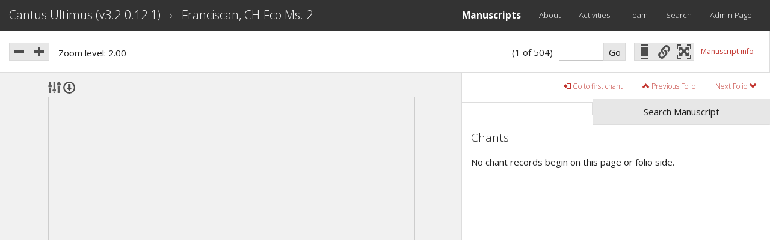

--- FILE ---
content_type: text/css
request_url: https://cantus.simssa.ca/static/css/cantus-min.css
body_size: 157023
content:
@import url("//fonts.googleapis.com/css?family=Open+Sans:300italic,400italic,700italic,400,300,700");/*!
 * Bootswatch v3.1.1+1
 * Homepage: http://bootswatch.com
 * Copyright 2012-2014 Thomas Park
 * Licensed under MIT
 * Based on Bootstrap
*//*! normalize.css v3.0.0 | MIT License | git.io/normalize */html{font-family:sans-serif;-ms-text-size-adjust:100%;-webkit-text-size-adjust:100%}body{margin:0}article,aside,details,figcaption,figure,footer,header,hgroup,main,nav,section,summary{display:block}audio,canvas,progress,video{display:inline-block;vertical-align:baseline}audio:not([controls]){display:none;height:0}[hidden],template{display:none}a{background:transparent}a:active,a:hover{outline:0}abbr[title]{border-bottom:1px dotted}b,strong{font-weight:bold}dfn{font-style:italic}h1{font-size:2em;margin:0.67em 0}mark{background:#ff0;color:#000}small{font-size:80%}sub,sup{font-size:75%;line-height:0;position:relative;vertical-align:baseline}sup{top:-0.5em}sub{bottom:-0.25em}img{border:0}svg:not(:root){overflow:hidden}figure{margin:1em 40px}hr{-moz-box-sizing:content-box;box-sizing:content-box;height:0}pre{overflow:auto}code,kbd,pre,samp{font-family:monospace, monospace;font-size:1em}button,input,optgroup,select,textarea{color:inherit;font:inherit;margin:0}button{overflow:visible}button,select{text-transform:none}button,html input[type="button"],input[type="reset"],input[type="submit"]{-webkit-appearance:button;cursor:pointer}button[disabled],html input[disabled]{cursor:default}button::-moz-focus-inner,input::-moz-focus-inner{border:0;padding:0}input{line-height:normal}input[type="checkbox"],input[type="radio"]{box-sizing:border-box;padding:0}input[type="number"]::-webkit-inner-spin-button,input[type="number"]::-webkit-outer-spin-button{height:auto}input[type="search"]{-webkit-appearance:textfield;-moz-box-sizing:content-box;-webkit-box-sizing:content-box;box-sizing:content-box}input[type="search"]::-webkit-search-cancel-button,input[type="search"]::-webkit-search-decoration{-webkit-appearance:none}fieldset{border:1px solid #c0c0c0;margin:0 2px;padding:0.35em 0.625em 0.75em}legend{border:0;padding:0}textarea{overflow:auto}optgroup{font-weight:bold}table{border-collapse:collapse;border-spacing:0}td,th{padding:0}@media print{*{text-shadow:none !important;color:#000 !important;background:transparent !important;box-shadow:none !important}a,a:visited{text-decoration:underline}a[href]:after{content:" (" attr(href) ")"}abbr[title]:after{content:" (" attr(title) ")"}a[href^="javascript:"]:after,a[href^="#"]:after{content:""}pre,blockquote{border:1px solid #999;page-break-inside:avoid}thead{display:table-header-group}tr,img{page-break-inside:avoid}img{max-width:100% !important}p,h2,h3{orphans:3;widows:3}h2,h3{page-break-after:avoid}select{background:#fff !important}.navbar{display:none}.table td,.table th{background-color:#fff !important}.btn>.caret,.dropup>.btn>.caret{border-top-color:#000 !important}.label{border:1px solid #000}.table{border-collapse:collapse !important}.table-bordered th,.table-bordered td{border:1px solid #ddd !important}}*{-webkit-box-sizing:border-box;-moz-box-sizing:border-box;box-sizing:border-box}*:before,*:after{-webkit-box-sizing:border-box;-moz-box-sizing:border-box;box-sizing:border-box}html{font-size:62.5%;-webkit-tap-highlight-color:rgba(0,0,0,0)}body{font-family:"Open Sans","Helvetica Neue",Helvetica,Arial,sans-serif;font-size:15px;line-height:1.42857143;color:#222222;background-color:#ffffff}input,button,select,textarea{font-family:inherit;font-size:inherit;line-height:inherit}a{color:#c2342e;text-decoration:none}a:hover,a:focus{color:#84231f;text-decoration:underline}a:focus{outline:thin dotted;outline:5px auto -webkit-focus-ring-color;outline-offset:-2px}figure{margin:0}img{vertical-align:middle}.img-responsive,.thumbnail>img,.thumbnail a>img,.carousel-inner>.item>img,.carousel-inner>.item>a>img{display:block;max-width:100%;height:auto}.img-rounded{border-radius:0}.img-thumbnail{padding:4px;line-height:1.42857143;background-color:#ffffff;border:1px solid #dddddd;border-radius:0;-webkit-transition:all .2s ease-in-out;transition:all .2s ease-in-out;display:inline-block;max-width:100%;height:auto}.img-circle{border-radius:50%}hr{margin-top:21px;margin-bottom:21px;border:0;border-top:1px solid #dddddd}.sr-only{position:absolute;width:1px;height:1px;margin:-1px;padding:0;overflow:hidden;clip:rect(0, 0, 0, 0);border:0}h1,h2,h3,h4,h5,h6,.h1,.h2,.h3,.h4,.h5,.h6{font-family:"Open Sans","Helvetica Neue",Helvetica,Arial,sans-serif;font-weight:300;line-height:1.1;color:inherit}h1 small,h2 small,h3 small,h4 small,h5 small,h6 small,.h1 small,.h2 small,.h3 small,.h4 small,.h5 small,.h6 small,h1 .small,h2 .small,h3 .small,h4 .small,h5 .small,h6 .small,.h1 .small,.h2 .small,.h3 .small,.h4 .small,.h5 .small,.h6 .small{font-weight:normal;line-height:1;color:#999999}h1,.h1,h2,.h2,h3,.h3{margin-top:21px;margin-bottom:10.5px}h1 small,.h1 small,h2 small,.h2 small,h3 small,.h3 small,h1 .small,.h1 .small,h2 .small,.h2 .small,h3 .small,.h3 .small{font-size:65%}h4,.h4,h5,.h5,h6,.h6{margin-top:10.5px;margin-bottom:10.5px}h4 small,.h4 small,h5 small,.h5 small,h6 small,.h6 small,h4 .small,.h4 .small,h5 .small,.h5 .small,h6 .small,.h6 .small{font-size:75%}h1,.h1{font-size:39px}h2,.h2{font-size:32px}h3,.h3{font-size:26px}h4,.h4{font-size:19px}h5,.h5{font-size:15px}h6,.h6{font-size:13px}p{margin:0 0 10.5px}.lead{margin-bottom:21px;font-size:17px;font-weight:200;line-height:1.4}@media (min-width:768px){.lead{font-size:22.5px}}small,.small{font-size:85%}cite{font-style:normal}.text-left{text-align:left}.text-right{text-align:right}.text-center{text-align:center}.text-justify{text-align:justify}.text-muted{color:#999999}.text-primary{color:#c2342e}a.text-primary:hover{color:#992924}.text-success{color:#43ac6a}a.text-success:hover{color:#358753}.text-info{color:#5bc0de}a.text-info:hover{color:#31b0d5}.text-warning{color:#e99002}a.text-warning:hover{color:#b67102}.text-danger{color:#f04124}a.text-danger:hover{color:#d32a0e}.bg-primary{color:#fff;background-color:#c2342e}a.bg-primary:hover{background-color:#992924}.bg-success{background-color:#dff0d8}a.bg-success:hover{background-color:#c1e2b3}.bg-info{background-color:#d9edf7}a.bg-info:hover{background-color:#afd9ee}.bg-warning{background-color:#fcf8e3}a.bg-warning:hover{background-color:#f7ecb5}.bg-danger{background-color:#f2dede}a.bg-danger:hover{background-color:#e4b9b9}.page-header{padding-bottom:9.5px;margin:42px 0 21px;border-bottom:1px solid #dddddd}ul,ol{margin-top:0;margin-bottom:10.5px}ul ul,ol ul,ul ol,ol ol{margin-bottom:0}.list-unstyled{padding-left:0;list-style:none}.list-inline{padding-left:0;list-style:none;margin-left:-5px}.list-inline>li{display:inline-block;padding-left:5px;padding-right:5px}dl{margin-top:0;margin-bottom:21px}dt,dd{line-height:1.42857143}dt{font-weight:bold}dd{margin-left:0}@media (min-width:768px){.dl-horizontal dt{float:left;width:160px;clear:left;text-align:right;overflow:hidden;text-overflow:ellipsis;white-space:nowrap}.dl-horizontal dd{margin-left:180px}}abbr[title],abbr[data-original-title]{cursor:help;border-bottom:1px dotted #999999}.initialism{font-size:90%;text-transform:uppercase}blockquote{padding:10.5px 21px;margin:0 0 21px;font-size:18.75px;border-left:5px solid #dddddd}blockquote p:last-child,blockquote ul:last-child,blockquote ol:last-child{margin-bottom:0}blockquote footer,blockquote small,blockquote .small{display:block;font-size:80%;line-height:1.42857143;color:#6f6f6f}blockquote footer:before,blockquote small:before,blockquote .small:before{content:'\2014 \00A0'}.blockquote-reverse,blockquote.pull-right{padding-right:15px;padding-left:0;border-right:5px solid #dddddd;border-left:0;text-align:right}.blockquote-reverse footer:before,blockquote.pull-right footer:before,.blockquote-reverse small:before,blockquote.pull-right small:before,.blockquote-reverse .small:before,blockquote.pull-right .small:before{content:''}.blockquote-reverse footer:after,blockquote.pull-right footer:after,.blockquote-reverse small:after,blockquote.pull-right small:after,.blockquote-reverse .small:after,blockquote.pull-right .small:after{content:'\00A0 \2014'}blockquote:before,blockquote:after{content:""}address{margin-bottom:21px;font-style:normal;line-height:1.42857143}code,kbd,pre,samp{font-family:Menlo,Monaco,Consolas,"Courier New",monospace}code{padding:2px 4px;font-size:90%;color:#c7254e;background-color:#f9f2f4;white-space:nowrap;border-radius:0}kbd{padding:2px 4px;font-size:90%;color:#ffffff;background-color:#333333;border-radius:0;box-shadow:inset 0 -1px 0 rgba(0,0,0,0.25)}pre{display:block;padding:10px;margin:0 0 10.5px;font-size:14px;line-height:1.42857143;word-break:break-all;word-wrap:break-word;color:#333333;background-color:#f5f5f5;border:1px solid #cccccc;border-radius:0}pre code{padding:0;font-size:inherit;color:inherit;white-space:pre-wrap;background-color:transparent;border-radius:0}.pre-scrollable{max-height:340px;overflow-y:scroll}.container{margin-right:auto;margin-left:auto;padding-left:15px;padding-right:15px}@media (min-width:768px){.container{width:750px}}@media (min-width:992px){.container{width:970px}}@media (min-width:1200px){.container{width:1170px}}.container-fluid{margin-right:auto;margin-left:auto;padding-left:15px;padding-right:15px}.row{margin-left:-15px;margin-right:-15px}.col-xs-1,.col-sm-1,.col-md-1,.col-lg-1,.col-xs-2,.col-sm-2,.col-md-2,.col-lg-2,.col-xs-3,.col-sm-3,.col-md-3,.col-lg-3,.col-xs-4,.col-sm-4,.col-md-4,.col-lg-4,.col-xs-5,.col-sm-5,.col-md-5,.col-lg-5,.col-xs-6,.col-sm-6,.col-md-6,.col-lg-6,.col-xs-7,.col-sm-7,.col-md-7,.col-lg-7,.col-xs-8,.col-sm-8,.col-md-8,.col-lg-8,.col-xs-9,.col-sm-9,.col-md-9,.col-lg-9,.col-xs-10,.col-sm-10,.col-md-10,.col-lg-10,.col-xs-11,.col-sm-11,.col-md-11,.col-lg-11,.col-xs-12,.col-sm-12,.col-md-12,.col-lg-12{position:relative;min-height:1px;padding-left:15px;padding-right:15px}.col-xs-1,.col-xs-2,.col-xs-3,.col-xs-4,.col-xs-5,.col-xs-6,.col-xs-7,.col-xs-8,.col-xs-9,.col-xs-10,.col-xs-11,.col-xs-12{float:left}.col-xs-12{width:100%}.col-xs-11{width:91.66666667%}.col-xs-10{width:83.33333333%}.col-xs-9{width:75%}.col-xs-8{width:66.66666667%}.col-xs-7{width:58.33333333%}.col-xs-6{width:50%}.col-xs-5{width:41.66666667%}.col-xs-4{width:33.33333333%}.col-xs-3{width:25%}.col-xs-2{width:16.66666667%}.col-xs-1{width:8.33333333%}.col-xs-pull-12{right:100%}.col-xs-pull-11{right:91.66666667%}.col-xs-pull-10{right:83.33333333%}.col-xs-pull-9{right:75%}.col-xs-pull-8{right:66.66666667%}.col-xs-pull-7{right:58.33333333%}.col-xs-pull-6{right:50%}.col-xs-pull-5{right:41.66666667%}.col-xs-pull-4{right:33.33333333%}.col-xs-pull-3{right:25%}.col-xs-pull-2{right:16.66666667%}.col-xs-pull-1{right:8.33333333%}.col-xs-pull-0{right:0%}.col-xs-push-12{left:100%}.col-xs-push-11{left:91.66666667%}.col-xs-push-10{left:83.33333333%}.col-xs-push-9{left:75%}.col-xs-push-8{left:66.66666667%}.col-xs-push-7{left:58.33333333%}.col-xs-push-6{left:50%}.col-xs-push-5{left:41.66666667%}.col-xs-push-4{left:33.33333333%}.col-xs-push-3{left:25%}.col-xs-push-2{left:16.66666667%}.col-xs-push-1{left:8.33333333%}.col-xs-push-0{left:0%}.col-xs-offset-12{margin-left:100%}.col-xs-offset-11{margin-left:91.66666667%}.col-xs-offset-10{margin-left:83.33333333%}.col-xs-offset-9{margin-left:75%}.col-xs-offset-8{margin-left:66.66666667%}.col-xs-offset-7{margin-left:58.33333333%}.col-xs-offset-6{margin-left:50%}.col-xs-offset-5{margin-left:41.66666667%}.col-xs-offset-4{margin-left:33.33333333%}.col-xs-offset-3{margin-left:25%}.col-xs-offset-2{margin-left:16.66666667%}.col-xs-offset-1{margin-left:8.33333333%}.col-xs-offset-0{margin-left:0%}@media (min-width:768px){.col-sm-1,.col-sm-2,.col-sm-3,.col-sm-4,.col-sm-5,.col-sm-6,.col-sm-7,.col-sm-8,.col-sm-9,.col-sm-10,.col-sm-11,.col-sm-12{float:left}.col-sm-12{width:100%}.col-sm-11{width:91.66666667%}.col-sm-10{width:83.33333333%}.col-sm-9{width:75%}.col-sm-8{width:66.66666667%}.col-sm-7{width:58.33333333%}.col-sm-6{width:50%}.col-sm-5{width:41.66666667%}.col-sm-4{width:33.33333333%}.col-sm-3{width:25%}.col-sm-2{width:16.66666667%}.col-sm-1{width:8.33333333%}.col-sm-pull-12{right:100%}.col-sm-pull-11{right:91.66666667%}.col-sm-pull-10{right:83.33333333%}.col-sm-pull-9{right:75%}.col-sm-pull-8{right:66.66666667%}.col-sm-pull-7{right:58.33333333%}.col-sm-pull-6{right:50%}.col-sm-pull-5{right:41.66666667%}.col-sm-pull-4{right:33.33333333%}.col-sm-pull-3{right:25%}.col-sm-pull-2{right:16.66666667%}.col-sm-pull-1{right:8.33333333%}.col-sm-pull-0{right:0%}.col-sm-push-12{left:100%}.col-sm-push-11{left:91.66666667%}.col-sm-push-10{left:83.33333333%}.col-sm-push-9{left:75%}.col-sm-push-8{left:66.66666667%}.col-sm-push-7{left:58.33333333%}.col-sm-push-6{left:50%}.col-sm-push-5{left:41.66666667%}.col-sm-push-4{left:33.33333333%}.col-sm-push-3{left:25%}.col-sm-push-2{left:16.66666667%}.col-sm-push-1{left:8.33333333%}.col-sm-push-0{left:0%}.col-sm-offset-12{margin-left:100%}.col-sm-offset-11{margin-left:91.66666667%}.col-sm-offset-10{margin-left:83.33333333%}.col-sm-offset-9{margin-left:75%}.col-sm-offset-8{margin-left:66.66666667%}.col-sm-offset-7{margin-left:58.33333333%}.col-sm-offset-6{margin-left:50%}.col-sm-offset-5{margin-left:41.66666667%}.col-sm-offset-4{margin-left:33.33333333%}.col-sm-offset-3{margin-left:25%}.col-sm-offset-2{margin-left:16.66666667%}.col-sm-offset-1{margin-left:8.33333333%}.col-sm-offset-0{margin-left:0%}}@media (min-width:992px){.col-md-1,.col-md-2,.col-md-3,.col-md-4,.col-md-5,.col-md-6,.col-md-7,.col-md-8,.col-md-9,.col-md-10,.col-md-11,.col-md-12{float:left}.col-md-12{width:100%}.col-md-11{width:91.66666667%}.col-md-10{width:83.33333333%}.col-md-9{width:75%}.col-md-8{width:66.66666667%}.col-md-7{width:58.33333333%}.col-md-6{width:50%}.col-md-5{width:41.66666667%}.col-md-4{width:33.33333333%}.col-md-3{width:25%}.col-md-2{width:16.66666667%}.col-md-1{width:8.33333333%}.col-md-pull-12{right:100%}.col-md-pull-11{right:91.66666667%}.col-md-pull-10{right:83.33333333%}.col-md-pull-9{right:75%}.col-md-pull-8{right:66.66666667%}.col-md-pull-7{right:58.33333333%}.col-md-pull-6{right:50%}.col-md-pull-5{right:41.66666667%}.col-md-pull-4{right:33.33333333%}.col-md-pull-3{right:25%}.col-md-pull-2{right:16.66666667%}.col-md-pull-1{right:8.33333333%}.col-md-pull-0{right:0%}.col-md-push-12{left:100%}.col-md-push-11{left:91.66666667%}.col-md-push-10{left:83.33333333%}.col-md-push-9{left:75%}.col-md-push-8{left:66.66666667%}.col-md-push-7{left:58.33333333%}.col-md-push-6{left:50%}.col-md-push-5{left:41.66666667%}.col-md-push-4{left:33.33333333%}.col-md-push-3{left:25%}.col-md-push-2{left:16.66666667%}.col-md-push-1{left:8.33333333%}.col-md-push-0{left:0%}.col-md-offset-12{margin-left:100%}.col-md-offset-11{margin-left:91.66666667%}.col-md-offset-10{margin-left:83.33333333%}.col-md-offset-9{margin-left:75%}.col-md-offset-8{margin-left:66.66666667%}.col-md-offset-7{margin-left:58.33333333%}.col-md-offset-6{margin-left:50%}.col-md-offset-5{margin-left:41.66666667%}.col-md-offset-4{margin-left:33.33333333%}.col-md-offset-3{margin-left:25%}.col-md-offset-2{margin-left:16.66666667%}.col-md-offset-1{margin-left:8.33333333%}.col-md-offset-0{margin-left:0%}}@media (min-width:1200px){.col-lg-1,.col-lg-2,.col-lg-3,.col-lg-4,.col-lg-5,.col-lg-6,.col-lg-7,.col-lg-8,.col-lg-9,.col-lg-10,.col-lg-11,.col-lg-12{float:left}.col-lg-12{width:100%}.col-lg-11{width:91.66666667%}.col-lg-10{width:83.33333333%}.col-lg-9{width:75%}.col-lg-8{width:66.66666667%}.col-lg-7{width:58.33333333%}.col-lg-6{width:50%}.col-lg-5{width:41.66666667%}.col-lg-4{width:33.33333333%}.col-lg-3{width:25%}.col-lg-2{width:16.66666667%}.col-lg-1{width:8.33333333%}.col-lg-pull-12{right:100%}.col-lg-pull-11{right:91.66666667%}.col-lg-pull-10{right:83.33333333%}.col-lg-pull-9{right:75%}.col-lg-pull-8{right:66.66666667%}.col-lg-pull-7{right:58.33333333%}.col-lg-pull-6{right:50%}.col-lg-pull-5{right:41.66666667%}.col-lg-pull-4{right:33.33333333%}.col-lg-pull-3{right:25%}.col-lg-pull-2{right:16.66666667%}.col-lg-pull-1{right:8.33333333%}.col-lg-pull-0{right:0%}.col-lg-push-12{left:100%}.col-lg-push-11{left:91.66666667%}.col-lg-push-10{left:83.33333333%}.col-lg-push-9{left:75%}.col-lg-push-8{left:66.66666667%}.col-lg-push-7{left:58.33333333%}.col-lg-push-6{left:50%}.col-lg-push-5{left:41.66666667%}.col-lg-push-4{left:33.33333333%}.col-lg-push-3{left:25%}.col-lg-push-2{left:16.66666667%}.col-lg-push-1{left:8.33333333%}.col-lg-push-0{left:0%}.col-lg-offset-12{margin-left:100%}.col-lg-offset-11{margin-left:91.66666667%}.col-lg-offset-10{margin-left:83.33333333%}.col-lg-offset-9{margin-left:75%}.col-lg-offset-8{margin-left:66.66666667%}.col-lg-offset-7{margin-left:58.33333333%}.col-lg-offset-6{margin-left:50%}.col-lg-offset-5{margin-left:41.66666667%}.col-lg-offset-4{margin-left:33.33333333%}.col-lg-offset-3{margin-left:25%}.col-lg-offset-2{margin-left:16.66666667%}.col-lg-offset-1{margin-left:8.33333333%}.col-lg-offset-0{margin-left:0%}}table{max-width:100%;background-color:transparent}th{text-align:left}.table{width:100%;margin-bottom:21px}.table>thead>tr>th,.table>tbody>tr>th,.table>tfoot>tr>th,.table>thead>tr>td,.table>tbody>tr>td,.table>tfoot>tr>td{padding:8px;line-height:1.42857143;vertical-align:top;border-top:1px solid #dddddd}.table>thead>tr>th{vertical-align:bottom;border-bottom:2px solid #dddddd}.table>caption+thead>tr:first-child>th,.table>colgroup+thead>tr:first-child>th,.table>thead:first-child>tr:first-child>th,.table>caption+thead>tr:first-child>td,.table>colgroup+thead>tr:first-child>td,.table>thead:first-child>tr:first-child>td{border-top:0}.table>tbody+tbody{border-top:2px solid #dddddd}.table .table{background-color:#ffffff}.table-condensed>thead>tr>th,.table-condensed>tbody>tr>th,.table-condensed>tfoot>tr>th,.table-condensed>thead>tr>td,.table-condensed>tbody>tr>td,.table-condensed>tfoot>tr>td{padding:5px}.table-bordered{border:1px solid #dddddd}.table-bordered>thead>tr>th,.table-bordered>tbody>tr>th,.table-bordered>tfoot>tr>th,.table-bordered>thead>tr>td,.table-bordered>tbody>tr>td,.table-bordered>tfoot>tr>td{border:1px solid #dddddd}.table-bordered>thead>tr>th,.table-bordered>thead>tr>td{border-bottom-width:2px}.table-striped>tbody>tr:nth-child(odd)>td,.table-striped>tbody>tr:nth-child(odd)>th{background-color:#f9f9f9}.table-hover>tbody>tr:hover>td,.table-hover>tbody>tr:hover>th{background-color:#f5f5f5}table col[class*="col-"]{position:static;float:none;display:table-column}table td[class*="col-"],table th[class*="col-"]{position:static;float:none;display:table-cell}.table>thead>tr>td.active,.table>tbody>tr>td.active,.table>tfoot>tr>td.active,.table>thead>tr>th.active,.table>tbody>tr>th.active,.table>tfoot>tr>th.active,.table>thead>tr.active>td,.table>tbody>tr.active>td,.table>tfoot>tr.active>td,.table>thead>tr.active>th,.table>tbody>tr.active>th,.table>tfoot>tr.active>th{background-color:#f5f5f5}.table-hover>tbody>tr>td.active:hover,.table-hover>tbody>tr>th.active:hover,.table-hover>tbody>tr.active:hover>td,.table-hover>tbody>tr.active:hover>th{background-color:#e8e8e8}.table>thead>tr>td.success,.table>tbody>tr>td.success,.table>tfoot>tr>td.success,.table>thead>tr>th.success,.table>tbody>tr>th.success,.table>tfoot>tr>th.success,.table>thead>tr.success>td,.table>tbody>tr.success>td,.table>tfoot>tr.success>td,.table>thead>tr.success>th,.table>tbody>tr.success>th,.table>tfoot>tr.success>th{background-color:#dff0d8}.table-hover>tbody>tr>td.success:hover,.table-hover>tbody>tr>th.success:hover,.table-hover>tbody>tr.success:hover>td,.table-hover>tbody>tr.success:hover>th{background-color:#d0e9c6}.table>thead>tr>td.info,.table>tbody>tr>td.info,.table>tfoot>tr>td.info,.table>thead>tr>th.info,.table>tbody>tr>th.info,.table>tfoot>tr>th.info,.table>thead>tr.info>td,.table>tbody>tr.info>td,.table>tfoot>tr.info>td,.table>thead>tr.info>th,.table>tbody>tr.info>th,.table>tfoot>tr.info>th{background-color:#d9edf7}.table-hover>tbody>tr>td.info:hover,.table-hover>tbody>tr>th.info:hover,.table-hover>tbody>tr.info:hover>td,.table-hover>tbody>tr.info:hover>th{background-color:#c4e3f3}.table>thead>tr>td.warning,.table>tbody>tr>td.warning,.table>tfoot>tr>td.warning,.table>thead>tr>th.warning,.table>tbody>tr>th.warning,.table>tfoot>tr>th.warning,.table>thead>tr.warning>td,.table>tbody>tr.warning>td,.table>tfoot>tr.warning>td,.table>thead>tr.warning>th,.table>tbody>tr.warning>th,.table>tfoot>tr.warning>th{background-color:#fcf8e3}.table-hover>tbody>tr>td.warning:hover,.table-hover>tbody>tr>th.warning:hover,.table-hover>tbody>tr.warning:hover>td,.table-hover>tbody>tr.warning:hover>th{background-color:#faf2cc}.table>thead>tr>td.danger,.table>tbody>tr>td.danger,.table>tfoot>tr>td.danger,.table>thead>tr>th.danger,.table>tbody>tr>th.danger,.table>tfoot>tr>th.danger,.table>thead>tr.danger>td,.table>tbody>tr.danger>td,.table>tfoot>tr.danger>td,.table>thead>tr.danger>th,.table>tbody>tr.danger>th,.table>tfoot>tr.danger>th{background-color:#f2dede}.table-hover>tbody>tr>td.danger:hover,.table-hover>tbody>tr>th.danger:hover,.table-hover>tbody>tr.danger:hover>td,.table-hover>tbody>tr.danger:hover>th{background-color:#ebcccc}@media (max-width:767px){.table-responsive{width:100%;margin-bottom:15.75px;overflow-y:hidden;overflow-x:scroll;-ms-overflow-style:-ms-autohiding-scrollbar;border:1px solid #dddddd;-webkit-overflow-scrolling:touch}.table-responsive>.table{margin-bottom:0}.table-responsive>.table>thead>tr>th,.table-responsive>.table>tbody>tr>th,.table-responsive>.table>tfoot>tr>th,.table-responsive>.table>thead>tr>td,.table-responsive>.table>tbody>tr>td,.table-responsive>.table>tfoot>tr>td{white-space:nowrap}.table-responsive>.table-bordered{border:0}.table-responsive>.table-bordered>thead>tr>th:first-child,.table-responsive>.table-bordered>tbody>tr>th:first-child,.table-responsive>.table-bordered>tfoot>tr>th:first-child,.table-responsive>.table-bordered>thead>tr>td:first-child,.table-responsive>.table-bordered>tbody>tr>td:first-child,.table-responsive>.table-bordered>tfoot>tr>td:first-child{border-left:0}.table-responsive>.table-bordered>thead>tr>th:last-child,.table-responsive>.table-bordered>tbody>tr>th:last-child,.table-responsive>.table-bordered>tfoot>tr>th:last-child,.table-responsive>.table-bordered>thead>tr>td:last-child,.table-responsive>.table-bordered>tbody>tr>td:last-child,.table-responsive>.table-bordered>tfoot>tr>td:last-child{border-right:0}.table-responsive>.table-bordered>tbody>tr:last-child>th,.table-responsive>.table-bordered>tfoot>tr:last-child>th,.table-responsive>.table-bordered>tbody>tr:last-child>td,.table-responsive>.table-bordered>tfoot>tr:last-child>td{border-bottom:0}}fieldset{padding:0;margin:0;border:0;min-width:0}legend{display:block;width:100%;padding:0;margin-bottom:21px;font-size:22.5px;line-height:inherit;color:#333333;border:0;border-bottom:1px solid #e5e5e5}label{display:inline-block;margin-bottom:5px;font-weight:bold}input[type="search"]{-webkit-box-sizing:border-box;-moz-box-sizing:border-box;box-sizing:border-box}input[type="radio"],input[type="checkbox"]{margin:4px 0 0;margin-top:1px \9;line-height:normal}input[type="file"]{display:block}input[type="range"]{display:block;width:100%}select[multiple],select[size]{height:auto}input[type="file"]:focus,input[type="radio"]:focus,input[type="checkbox"]:focus{outline:thin dotted;outline:5px auto -webkit-focus-ring-color;outline-offset:-2px}output{display:block;padding-top:7px;font-size:15px;line-height:1.42857143;color:#6f6f6f}.form-control{display:block;width:100%;height:35px;padding:6px 12px;font-size:15px;line-height:1.42857143;color:#6f6f6f;background-color:#ffffff;background-image:none;border:1px solid #cccccc;border-radius:0;-webkit-box-shadow:inset 0 1px 1px rgba(0,0,0,0.075);box-shadow:inset 0 1px 1px rgba(0,0,0,0.075);-webkit-transition:border-color ease-in-out .15s,box-shadow ease-in-out .15s;transition:border-color ease-in-out .15s,box-shadow ease-in-out .15s}.form-control:focus{border-color:#66afe9;outline:0;-webkit-box-shadow:inset 0 1px 1px rgba(0,0,0,0.075),0 0 8px rgba(102,175,233,0.6);box-shadow:inset 0 1px 1px rgba(0,0,0,0.075),0 0 8px rgba(102,175,233,0.6)}.form-control::-moz-placeholder{color:#999999;opacity:1}.form-control:-ms-input-placeholder{color:#999999}.form-control::-webkit-input-placeholder{color:#999999}.form-control[disabled],.form-control[readonly],fieldset[disabled] .form-control{cursor:not-allowed;background-color:#eeeeee;opacity:1}textarea.form-control{height:auto}input[type="search"]{-webkit-appearance:none}input[type="date"]{line-height:35px}.form-group{margin-bottom:15px}.radio,.checkbox{display:block;min-height:21px;margin-top:10px;margin-bottom:10px;padding-left:20px}.radio label,.checkbox label{display:inline;font-weight:normal;cursor:pointer}.radio input[type="radio"],.radio-inline input[type="radio"],.checkbox input[type="checkbox"],.checkbox-inline input[type="checkbox"]{float:left;margin-left:-20px}.radio+.radio,.checkbox+.checkbox{margin-top:-5px}.radio-inline,.checkbox-inline{display:inline-block;padding-left:20px;margin-bottom:0;vertical-align:middle;font-weight:normal;cursor:pointer}.radio-inline+.radio-inline,.checkbox-inline+.checkbox-inline{margin-top:0;margin-left:10px}input[type="radio"][disabled],input[type="checkbox"][disabled],.radio[disabled],.radio-inline[disabled],.checkbox[disabled],.checkbox-inline[disabled],fieldset[disabled] input[type="radio"],fieldset[disabled] input[type="checkbox"],fieldset[disabled] .radio,fieldset[disabled] .radio-inline,fieldset[disabled] .checkbox,fieldset[disabled] .checkbox-inline{cursor:not-allowed}.input-sm{height:30px;padding:5px 10px;font-size:12px;line-height:1.5;border-radius:0}select.input-sm{height:30px;line-height:30px}textarea.input-sm,select[multiple].input-sm{height:auto}.input-lg{height:48px;padding:10px 16px;font-size:19px;line-height:1.33;border-radius:0}select.input-lg{height:48px;line-height:48px}textarea.input-lg,select[multiple].input-lg{height:auto}.has-feedback{position:relative}.has-feedback .form-control{padding-right:43.75px}.has-feedback .form-control-feedback{position:absolute;top:26px;right:0;display:block;width:35px;height:35px;line-height:35px;text-align:center}.has-success .help-block,.has-success .control-label,.has-success .radio,.has-success .checkbox,.has-success .radio-inline,.has-success .checkbox-inline{color:#43ac6a}.has-success .form-control{border-color:#43ac6a;-webkit-box-shadow:inset 0 1px 1px rgba(0,0,0,0.075);box-shadow:inset 0 1px 1px rgba(0,0,0,0.075)}.has-success .form-control:focus{border-color:#358753;-webkit-box-shadow:inset 0 1px 1px rgba(0,0,0,0.075),0 0 6px #85d0a1;box-shadow:inset 0 1px 1px rgba(0,0,0,0.075),0 0 6px #85d0a1}.has-success .input-group-addon{color:#43ac6a;border-color:#43ac6a;background-color:#dff0d8}.has-success .form-control-feedback{color:#43ac6a}.has-warning .help-block,.has-warning .control-label,.has-warning .radio,.has-warning .checkbox,.has-warning .radio-inline,.has-warning .checkbox-inline{color:#e99002}.has-warning .form-control{border-color:#e99002;-webkit-box-shadow:inset 0 1px 1px rgba(0,0,0,0.075);box-shadow:inset 0 1px 1px rgba(0,0,0,0.075)}.has-warning .form-control:focus{border-color:#b67102;-webkit-box-shadow:inset 0 1px 1px rgba(0,0,0,0.075),0 0 6px #febc53;box-shadow:inset 0 1px 1px rgba(0,0,0,0.075),0 0 6px #febc53}.has-warning .input-group-addon{color:#e99002;border-color:#e99002;background-color:#fcf8e3}.has-warning .form-control-feedback{color:#e99002}.has-error .help-block,.has-error .control-label,.has-error .radio,.has-error .checkbox,.has-error .radio-inline,.has-error .checkbox-inline{color:#f04124}.has-error .form-control{border-color:#f04124;-webkit-box-shadow:inset 0 1px 1px rgba(0,0,0,0.075);box-shadow:inset 0 1px 1px rgba(0,0,0,0.075)}.has-error .form-control:focus{border-color:#d32a0e;-webkit-box-shadow:inset 0 1px 1px rgba(0,0,0,0.075),0 0 6px #f79483;box-shadow:inset 0 1px 1px rgba(0,0,0,0.075),0 0 6px #f79483}.has-error .input-group-addon{color:#f04124;border-color:#f04124;background-color:#f2dede}.has-error .form-control-feedback{color:#f04124}.form-control-static{margin-bottom:0}.help-block{display:block;margin-top:5px;margin-bottom:10px;color:#626262}@media (min-width:768px){.form-inline .form-group{display:inline-block;margin-bottom:0;vertical-align:middle}.form-inline .form-control{display:inline-block;width:auto;vertical-align:middle}.form-inline .input-group>.form-control{width:100%}.form-inline .control-label{margin-bottom:0;vertical-align:middle}.form-inline .radio,.form-inline .checkbox{display:inline-block;margin-top:0;margin-bottom:0;padding-left:0;vertical-align:middle}.form-inline .radio input[type="radio"],.form-inline .checkbox input[type="checkbox"]{float:none;margin-left:0}.form-inline .has-feedback .form-control-feedback{top:0}}.form-horizontal .control-label,.form-horizontal .radio,.form-horizontal .checkbox,.form-horizontal .radio-inline,.form-horizontal .checkbox-inline{margin-top:0;margin-bottom:0;padding-top:7px}.form-horizontal .radio,.form-horizontal .checkbox{min-height:28px}.form-horizontal .form-group{margin-left:-15px;margin-right:-15px}.form-horizontal .form-control-static{padding-top:7px}@media (min-width:768px){.form-horizontal .control-label{text-align:right}}.form-horizontal .has-feedback .form-control-feedback{top:0;right:15px}.btn{display:inline-block;margin-bottom:0;font-weight:normal;text-align:center;vertical-align:middle;cursor:pointer;background-image:none;border:1px solid transparent;white-space:nowrap;padding:6px 12px;font-size:15px;line-height:1.42857143;border-radius:0;-webkit-user-select:none;-moz-user-select:none;-ms-user-select:none;user-select:none}.btn:focus,.btn:active:focus,.btn.active:focus{outline:thin dotted;outline:5px auto -webkit-focus-ring-color;outline-offset:-2px}.btn:hover,.btn:focus{color:#333333;text-decoration:none}.btn:active,.btn.active{outline:0;background-image:none;-webkit-box-shadow:inset 0 3px 5px rgba(0,0,0,0.125);box-shadow:inset 0 3px 5px rgba(0,0,0,0.125)}.btn.disabled,.btn[disabled],fieldset[disabled] .btn{cursor:not-allowed;pointer-events:none;opacity:0.65;filter:alpha(opacity=65);-webkit-box-shadow:none;box-shadow:none}.btn-default{color:#333333;background-color:#e7e7e7;border-color:#dadada}.btn-default:hover,.btn-default:focus,.btn-default:active,.btn-default.active,.open .dropdown-toggle.btn-default{color:#333333;background-color:#d3d3d3;border-color:#bbbbbb}.btn-default:active,.btn-default.active,.open .dropdown-toggle.btn-default{background-image:none}.btn-default.disabled,.btn-default[disabled],fieldset[disabled] .btn-default,.btn-default.disabled:hover,.btn-default[disabled]:hover,fieldset[disabled] .btn-default:hover,.btn-default.disabled:focus,.btn-default[disabled]:focus,fieldset[disabled] .btn-default:focus,.btn-default.disabled:active,.btn-default[disabled]:active,fieldset[disabled] .btn-default:active,.btn-default.disabled.active,.btn-default[disabled].active,fieldset[disabled] .btn-default.active{background-color:#e7e7e7;border-color:#dadada}.btn-default .badge{color:#e7e7e7;background-color:#333333}.btn-primary{color:#ffffff;background-color:#c2342e;border-color:#ad2e29}.btn-primary:hover,.btn-primary:focus,.btn-primary:active,.btn-primary.active,.open .dropdown-toggle.btn-primary{color:#ffffff;background-color:#a12b26;border-color:#7c211d}.btn-primary:active,.btn-primary.active,.open .dropdown-toggle.btn-primary{background-image:none}.btn-primary.disabled,.btn-primary[disabled],fieldset[disabled] .btn-primary,.btn-primary.disabled:hover,.btn-primary[disabled]:hover,fieldset[disabled] .btn-primary:hover,.btn-primary.disabled:focus,.btn-primary[disabled]:focus,fieldset[disabled] .btn-primary:focus,.btn-primary.disabled:active,.btn-primary[disabled]:active,fieldset[disabled] .btn-primary:active,.btn-primary.disabled.active,.btn-primary[disabled].active,fieldset[disabled] .btn-primary.active{background-color:#c2342e;border-color:#ad2e29}.btn-primary .badge{color:#c2342e;background-color:#ffffff}.btn-success{color:#ffffff;background-color:#43ac6a;border-color:#3c9a5f}.btn-success:hover,.btn-success:focus,.btn-success:active,.btn-success.active,.open .dropdown-toggle.btn-success{color:#ffffff;background-color:#388f58;border-color:#2b6e44}.btn-success:active,.btn-success.active,.open .dropdown-toggle.btn-success{background-image:none}.btn-success.disabled,.btn-success[disabled],fieldset[disabled] .btn-success,.btn-success.disabled:hover,.btn-success[disabled]:hover,fieldset[disabled] .btn-success:hover,.btn-success.disabled:focus,.btn-success[disabled]:focus,fieldset[disabled] .btn-success:focus,.btn-success.disabled:active,.btn-success[disabled]:active,fieldset[disabled] .btn-success:active,.btn-success.disabled.active,.btn-success[disabled].active,fieldset[disabled] .btn-success.active{background-color:#43ac6a;border-color:#3c9a5f}.btn-success .badge{color:#43ac6a;background-color:#ffffff}.btn-info{color:#ffffff;background-color:#5bc0de;border-color:#46b8da}.btn-info:hover,.btn-info:focus,.btn-info:active,.btn-info.active,.open .dropdown-toggle.btn-info{color:#ffffff;background-color:#39b3d7;border-color:#269abc}.btn-info:active,.btn-info.active,.open .dropdown-toggle.btn-info{background-image:none}.btn-info.disabled,.btn-info[disabled],fieldset[disabled] .btn-info,.btn-info.disabled:hover,.btn-info[disabled]:hover,fieldset[disabled] .btn-info:hover,.btn-info.disabled:focus,.btn-info[disabled]:focus,fieldset[disabled] .btn-info:focus,.btn-info.disabled:active,.btn-info[disabled]:active,fieldset[disabled] .btn-info:active,.btn-info.disabled.active,.btn-info[disabled].active,fieldset[disabled] .btn-info.active{background-color:#5bc0de;border-color:#46b8da}.btn-info .badge{color:#5bc0de;background-color:#ffffff}.btn-warning{color:#ffffff;background-color:#e99002;border-color:#d08002}.btn-warning:hover,.btn-warning:focus,.btn-warning:active,.btn-warning.active,.open .dropdown-toggle.btn-warning{color:#ffffff;background-color:#c17702;border-color:#935b01}.btn-warning:active,.btn-warning.active,.open .dropdown-toggle.btn-warning{background-image:none}.btn-warning.disabled,.btn-warning[disabled],fieldset[disabled] .btn-warning,.btn-warning.disabled:hover,.btn-warning[disabled]:hover,fieldset[disabled] .btn-warning:hover,.btn-warning.disabled:focus,.btn-warning[disabled]:focus,fieldset[disabled] .btn-warning:focus,.btn-warning.disabled:active,.btn-warning[disabled]:active,fieldset[disabled] .btn-warning:active,.btn-warning.disabled.active,.btn-warning[disabled].active,fieldset[disabled] .btn-warning.active{background-color:#e99002;border-color:#d08002}.btn-warning .badge{color:#e99002;background-color:#ffffff}.btn-danger{color:#ffffff;background-color:#f04124;border-color:#ea2f10}.btn-danger:hover,.btn-danger:focus,.btn-danger:active,.btn-danger.active,.open .dropdown-toggle.btn-danger{color:#ffffff;background-color:#dc2c0f;border-color:#b1240c}.btn-danger:active,.btn-danger.active,.open .dropdown-toggle.btn-danger{background-image:none}.btn-danger.disabled,.btn-danger[disabled],fieldset[disabled] .btn-danger,.btn-danger.disabled:hover,.btn-danger[disabled]:hover,fieldset[disabled] .btn-danger:hover,.btn-danger.disabled:focus,.btn-danger[disabled]:focus,fieldset[disabled] .btn-danger:focus,.btn-danger.disabled:active,.btn-danger[disabled]:active,fieldset[disabled] .btn-danger:active,.btn-danger.disabled.active,.btn-danger[disabled].active,fieldset[disabled] .btn-danger.active{background-color:#f04124;border-color:#ea2f10}.btn-danger .badge{color:#f04124;background-color:#ffffff}.btn-link{color:#c2342e;font-weight:normal;cursor:pointer;border-radius:0}.btn-link,.btn-link:active,.btn-link[disabled],fieldset[disabled] .btn-link{background-color:transparent;-webkit-box-shadow:none;box-shadow:none}.btn-link,.btn-link:hover,.btn-link:focus,.btn-link:active{border-color:transparent}.btn-link:hover,.btn-link:focus{color:#84231f;text-decoration:underline;background-color:transparent}.btn-link[disabled]:hover,fieldset[disabled] .btn-link:hover,.btn-link[disabled]:focus,fieldset[disabled] .btn-link:focus{color:#999999;text-decoration:none}.btn-lg,.btn-group-lg>.btn{padding:10px 16px;font-size:19px;line-height:1.33;border-radius:0}.btn-sm,.btn-group-sm>.btn{padding:5px 10px;font-size:12px;line-height:1.5;border-radius:0}.btn-xs,.btn-group-xs>.btn{padding:1px 5px;font-size:12px;line-height:1.5;border-radius:0}.btn-block{display:block;width:100%;padding-left:0;padding-right:0}.btn-block+.btn-block{margin-top:5px}input[type="submit"].btn-block,input[type="reset"].btn-block,input[type="button"].btn-block{width:100%}.fade{opacity:0;-webkit-transition:opacity 0.15s linear;transition:opacity 0.15s linear}.fade.in{opacity:1}.collapse{display:none}.collapse.in{display:block}.collapsing{position:relative;height:0;overflow:hidden;-webkit-transition:height 0.35s ease;transition:height 0.35s ease}@font-face{font-family:'Glyphicons Halflings';src:url('../fonts/glyphicons-halflings-regular.eot');src:url('../fonts/glyphicons-halflings-regular.eot?#iefix') format('embedded-opentype'),url('../fonts/glyphicons-halflings-regular.woff') format('woff'),url('../fonts/glyphicons-halflings-regular.ttf') format('truetype'),url('../fonts/glyphicons-halflings-regular.svg#glyphicons_halflingsregular') format('svg')}.glyphicon{position:relative;top:1px;display:inline-block;font-family:'Glyphicons Halflings';font-style:normal;font-weight:normal;line-height:1;-webkit-font-smoothing:antialiased;-moz-osx-font-smoothing:grayscale}.glyphicon-asterisk:before{content:"\2a"}.glyphicon-plus:before{content:"\2b"}.glyphicon-euro:before{content:"\20ac"}.glyphicon-minus:before{content:"\2212"}.glyphicon-cloud:before{content:"\2601"}.glyphicon-envelope:before{content:"\2709"}.glyphicon-pencil:before{content:"\270f"}.glyphicon-glass:before{content:"\e001"}.glyphicon-music:before{content:"\e002"}.glyphicon-search:before{content:"\e003"}.glyphicon-heart:before{content:"\e005"}.glyphicon-star:before{content:"\e006"}.glyphicon-star-empty:before{content:"\e007"}.glyphicon-user:before{content:"\e008"}.glyphicon-film:before{content:"\e009"}.glyphicon-th-large:before{content:"\e010"}.glyphicon-th:before{content:"\e011"}.glyphicon-th-list:before{content:"\e012"}.glyphicon-ok:before{content:"\e013"}.glyphicon-remove:before{content:"\e014"}.glyphicon-zoom-in:before{content:"\e015"}.glyphicon-zoom-out:before{content:"\e016"}.glyphicon-off:before{content:"\e017"}.glyphicon-signal:before{content:"\e018"}.glyphicon-cog:before{content:"\e019"}.glyphicon-trash:before{content:"\e020"}.glyphicon-home:before{content:"\e021"}.glyphicon-file:before{content:"\e022"}.glyphicon-time:before{content:"\e023"}.glyphicon-road:before{content:"\e024"}.glyphicon-download-alt:before{content:"\e025"}.glyphicon-download:before{content:"\e026"}.glyphicon-upload:before{content:"\e027"}.glyphicon-inbox:before{content:"\e028"}.glyphicon-play-circle:before{content:"\e029"}.glyphicon-repeat:before{content:"\e030"}.glyphicon-refresh:before{content:"\e031"}.glyphicon-list-alt:before{content:"\e032"}.glyphicon-lock:before{content:"\e033"}.glyphicon-flag:before{content:"\e034"}.glyphicon-headphones:before{content:"\e035"}.glyphicon-volume-off:before{content:"\e036"}.glyphicon-volume-down:before{content:"\e037"}.glyphicon-volume-up:before{content:"\e038"}.glyphicon-qrcode:before{content:"\e039"}.glyphicon-barcode:before{content:"\e040"}.glyphicon-tag:before{content:"\e041"}.glyphicon-tags:before{content:"\e042"}.glyphicon-book:before{content:"\e043"}.glyphicon-bookmark:before{content:"\e044"}.glyphicon-print:before{content:"\e045"}.glyphicon-camera:before{content:"\e046"}.glyphicon-font:before{content:"\e047"}.glyphicon-bold:before{content:"\e048"}.glyphicon-italic:before{content:"\e049"}.glyphicon-text-height:before{content:"\e050"}.glyphicon-text-width:before{content:"\e051"}.glyphicon-align-left:before{content:"\e052"}.glyphicon-align-center:before{content:"\e053"}.glyphicon-align-right:before{content:"\e054"}.glyphicon-align-justify:before{content:"\e055"}.glyphicon-list:before{content:"\e056"}.glyphicon-indent-left:before{content:"\e057"}.glyphicon-indent-right:before{content:"\e058"}.glyphicon-facetime-video:before{content:"\e059"}.glyphicon-picture:before{content:"\e060"}.glyphicon-map-marker:before{content:"\e062"}.glyphicon-adjust:before{content:"\e063"}.glyphicon-tint:before{content:"\e064"}.glyphicon-edit:before{content:"\e065"}.glyphicon-share:before{content:"\e066"}.glyphicon-check:before{content:"\e067"}.glyphicon-move:before{content:"\e068"}.glyphicon-step-backward:before{content:"\e069"}.glyphicon-fast-backward:before{content:"\e070"}.glyphicon-backward:before{content:"\e071"}.glyphicon-play:before{content:"\e072"}.glyphicon-pause:before{content:"\e073"}.glyphicon-stop:before{content:"\e074"}.glyphicon-forward:before{content:"\e075"}.glyphicon-fast-forward:before{content:"\e076"}.glyphicon-step-forward:before{content:"\e077"}.glyphicon-eject:before{content:"\e078"}.glyphicon-chevron-left:before{content:"\e079"}.glyphicon-chevron-right:before{content:"\e080"}.glyphicon-plus-sign:before{content:"\e081"}.glyphicon-minus-sign:before{content:"\e082"}.glyphicon-remove-sign:before{content:"\e083"}.glyphicon-ok-sign:before{content:"\e084"}.glyphicon-question-sign:before{content:"\e085"}.glyphicon-info-sign:before{content:"\e086"}.glyphicon-screenshot:before{content:"\e087"}.glyphicon-remove-circle:before{content:"\e088"}.glyphicon-ok-circle:before{content:"\e089"}.glyphicon-ban-circle:before{content:"\e090"}.glyphicon-arrow-left:before{content:"\e091"}.glyphicon-arrow-right:before{content:"\e092"}.glyphicon-arrow-up:before{content:"\e093"}.glyphicon-arrow-down:before{content:"\e094"}.glyphicon-share-alt:before{content:"\e095"}.glyphicon-resize-full:before{content:"\e096"}.glyphicon-resize-small:before{content:"\e097"}.glyphicon-exclamation-sign:before{content:"\e101"}.glyphicon-gift:before{content:"\e102"}.glyphicon-leaf:before{content:"\e103"}.glyphicon-fire:before{content:"\e104"}.glyphicon-eye-open:before{content:"\e105"}.glyphicon-eye-close:before{content:"\e106"}.glyphicon-warning-sign:before{content:"\e107"}.glyphicon-plane:before{content:"\e108"}.glyphicon-calendar:before{content:"\e109"}.glyphicon-random:before{content:"\e110"}.glyphicon-comment:before{content:"\e111"}.glyphicon-magnet:before{content:"\e112"}.glyphicon-chevron-up:before{content:"\e113"}.glyphicon-chevron-down:before{content:"\e114"}.glyphicon-retweet:before{content:"\e115"}.glyphicon-shopping-cart:before{content:"\e116"}.glyphicon-folder-close:before{content:"\e117"}.glyphicon-folder-open:before{content:"\e118"}.glyphicon-resize-vertical:before{content:"\e119"}.glyphicon-resize-horizontal:before{content:"\e120"}.glyphicon-hdd:before{content:"\e121"}.glyphicon-bullhorn:before{content:"\e122"}.glyphicon-bell:before{content:"\e123"}.glyphicon-certificate:before{content:"\e124"}.glyphicon-thumbs-up:before{content:"\e125"}.glyphicon-thumbs-down:before{content:"\e126"}.glyphicon-hand-right:before{content:"\e127"}.glyphicon-hand-left:before{content:"\e128"}.glyphicon-hand-up:before{content:"\e129"}.glyphicon-hand-down:before{content:"\e130"}.glyphicon-circle-arrow-right:before{content:"\e131"}.glyphicon-circle-arrow-left:before{content:"\e132"}.glyphicon-circle-arrow-up:before{content:"\e133"}.glyphicon-circle-arrow-down:before{content:"\e134"}.glyphicon-globe:before{content:"\e135"}.glyphicon-wrench:before{content:"\e136"}.glyphicon-tasks:before{content:"\e137"}.glyphicon-filter:before{content:"\e138"}.glyphicon-briefcase:before{content:"\e139"}.glyphicon-fullscreen:before{content:"\e140"}.glyphicon-dashboard:before{content:"\e141"}.glyphicon-paperclip:before{content:"\e142"}.glyphicon-heart-empty:before{content:"\e143"}.glyphicon-link:before{content:"\e144"}.glyphicon-phone:before{content:"\e145"}.glyphicon-pushpin:before{content:"\e146"}.glyphicon-usd:before{content:"\e148"}.glyphicon-gbp:before{content:"\e149"}.glyphicon-sort:before{content:"\e150"}.glyphicon-sort-by-alphabet:before{content:"\e151"}.glyphicon-sort-by-alphabet-alt:before{content:"\e152"}.glyphicon-sort-by-order:before{content:"\e153"}.glyphicon-sort-by-order-alt:before{content:"\e154"}.glyphicon-sort-by-attributes:before{content:"\e155"}.glyphicon-sort-by-attributes-alt:before{content:"\e156"}.glyphicon-unchecked:before{content:"\e157"}.glyphicon-expand:before{content:"\e158"}.glyphicon-collapse-down:before{content:"\e159"}.glyphicon-collapse-up:before{content:"\e160"}.glyphicon-log-in:before{content:"\e161"}.glyphicon-flash:before{content:"\e162"}.glyphicon-log-out:before{content:"\e163"}.glyphicon-new-window:before{content:"\e164"}.glyphicon-record:before{content:"\e165"}.glyphicon-save:before{content:"\e166"}.glyphicon-open:before{content:"\e167"}.glyphicon-saved:before{content:"\e168"}.glyphicon-import:before{content:"\e169"}.glyphicon-export:before{content:"\e170"}.glyphicon-send:before{content:"\e171"}.glyphicon-floppy-disk:before{content:"\e172"}.glyphicon-floppy-saved:before{content:"\e173"}.glyphicon-floppy-remove:before{content:"\e174"}.glyphicon-floppy-save:before{content:"\e175"}.glyphicon-floppy-open:before{content:"\e176"}.glyphicon-credit-card:before{content:"\e177"}.glyphicon-transfer:before{content:"\e178"}.glyphicon-cutlery:before{content:"\e179"}.glyphicon-header:before{content:"\e180"}.glyphicon-compressed:before{content:"\e181"}.glyphicon-earphone:before{content:"\e182"}.glyphicon-phone-alt:before{content:"\e183"}.glyphicon-tower:before{content:"\e184"}.glyphicon-stats:before{content:"\e185"}.glyphicon-sd-video:before{content:"\e186"}.glyphicon-hd-video:before{content:"\e187"}.glyphicon-subtitles:before{content:"\e188"}.glyphicon-sound-stereo:before{content:"\e189"}.glyphicon-sound-dolby:before{content:"\e190"}.glyphicon-sound-5-1:before{content:"\e191"}.glyphicon-sound-6-1:before{content:"\e192"}.glyphicon-sound-7-1:before{content:"\e193"}.glyphicon-copyright-mark:before{content:"\e194"}.glyphicon-registration-mark:before{content:"\e195"}.glyphicon-cloud-download:before{content:"\e197"}.glyphicon-cloud-upload:before{content:"\e198"}.glyphicon-tree-conifer:before{content:"\e199"}.glyphicon-tree-deciduous:before{content:"\e200"}.caret{display:inline-block;width:0;height:0;margin-left:2px;vertical-align:middle;border-top:4px solid;border-right:4px solid transparent;border-left:4px solid transparent}.dropdown{position:relative}.dropdown-toggle:focus{outline:0}.dropdown-menu{position:absolute;top:100%;left:0;z-index:1000;display:none;float:left;min-width:160px;padding:5px 0;margin:2px 0 0;list-style:none;font-size:15px;background-color:#ffffff;border:1px solid #cccccc;border:1px solid rgba(0,0,0,0.15);border-radius:0;-webkit-box-shadow:0 6px 12px rgba(0,0,0,0.175);box-shadow:0 6px 12px rgba(0,0,0,0.175);background-clip:padding-box}.dropdown-menu.pull-right{right:0;left:auto}.dropdown-menu .divider{height:1px;margin:9.5px 0;overflow:hidden;background-color:rgba(0,0,0,0.2)}.dropdown-menu>li>a{display:block;padding:3px 20px;clear:both;font-weight:normal;line-height:1.42857143;color:#555555;white-space:nowrap}.dropdown-menu>li>a:hover,.dropdown-menu>li>a:focus{text-decoration:none;color:#262626;background-color:#eeeeee}.dropdown-menu>.active>a,.dropdown-menu>.active>a:hover,.dropdown-menu>.active>a:focus{color:#ffffff;text-decoration:none;outline:0;background-color:#c2342e}.dropdown-menu>.disabled>a,.dropdown-menu>.disabled>a:hover,.dropdown-menu>.disabled>a:focus{color:#999999}.dropdown-menu>.disabled>a:hover,.dropdown-menu>.disabled>a:focus{text-decoration:none;background-color:transparent;background-image:none;filter:progid:DXImageTransform.Microsoft.gradient(enabled=false);cursor:not-allowed}.open>.dropdown-menu{display:block}.open>a{outline:0}.dropdown-menu-right{left:auto;right:0}.dropdown-menu-left{left:0;right:auto}.dropdown-header{display:block;padding:3px 20px;font-size:12px;line-height:1.42857143;color:#999999}.dropdown-backdrop{position:fixed;left:0;right:0;bottom:0;top:0;z-index:990}.pull-right>.dropdown-menu{right:0;left:auto}.dropup .caret,.navbar-fixed-bottom .dropdown .caret{border-top:0;border-bottom:4px solid;content:""}.dropup .dropdown-menu,.navbar-fixed-bottom .dropdown .dropdown-menu{top:auto;bottom:100%;margin-bottom:1px}@media (min-width:768px){.navbar-right .dropdown-menu{left:auto;right:0}.navbar-right .dropdown-menu-left{left:0;right:auto}}.btn-group,.btn-group-vertical{position:relative;display:inline-block;vertical-align:middle}.btn-group>.btn,.btn-group-vertical>.btn{position:relative;float:left}.btn-group>.btn:hover,.btn-group-vertical>.btn:hover,.btn-group>.btn:focus,.btn-group-vertical>.btn:focus,.btn-group>.btn:active,.btn-group-vertical>.btn:active,.btn-group>.btn.active,.btn-group-vertical>.btn.active{z-index:2}.btn-group>.btn:focus,.btn-group-vertical>.btn:focus{outline:none}.btn-group .btn+.btn,.btn-group .btn+.btn-group,.btn-group .btn-group+.btn,.btn-group .btn-group+.btn-group{margin-left:-1px}.btn-toolbar{margin-left:-5px}.btn-toolbar .btn-group,.btn-toolbar .input-group{float:left}.btn-toolbar>.btn,.btn-toolbar>.btn-group,.btn-toolbar>.input-group{margin-left:5px}.btn-group>.btn:not(:first-child):not(:last-child):not(.dropdown-toggle){border-radius:0}.btn-group>.btn:first-child{margin-left:0}.btn-group>.btn:first-child:not(:last-child):not(.dropdown-toggle){border-bottom-right-radius:0;border-top-right-radius:0}.btn-group>.btn:last-child:not(:first-child),.btn-group>.dropdown-toggle:not(:first-child){border-bottom-left-radius:0;border-top-left-radius:0}.btn-group>.btn-group{float:left}.btn-group>.btn-group:not(:first-child):not(:last-child)>.btn{border-radius:0}.btn-group>.btn-group:first-child>.btn:last-child,.btn-group>.btn-group:first-child>.dropdown-toggle{border-bottom-right-radius:0;border-top-right-radius:0}.btn-group>.btn-group:last-child>.btn:first-child{border-bottom-left-radius:0;border-top-left-radius:0}.btn-group .dropdown-toggle:active,.btn-group.open .dropdown-toggle{outline:0}.btn-group>.btn+.dropdown-toggle{padding-left:8px;padding-right:8px}.btn-group>.btn-lg+.dropdown-toggle{padding-left:12px;padding-right:12px}.btn-group.open .dropdown-toggle{-webkit-box-shadow:inset 0 3px 5px rgba(0,0,0,0.125);box-shadow:inset 0 3px 5px rgba(0,0,0,0.125)}.btn-group.open .dropdown-toggle.btn-link{-webkit-box-shadow:none;box-shadow:none}.btn .caret{margin-left:0}.btn-lg .caret{border-width:5px 5px 0;border-bottom-width:0}.dropup .btn-lg .caret{border-width:0 5px 5px}.btn-group-vertical>.btn,.btn-group-vertical>.btn-group,.btn-group-vertical>.btn-group>.btn{display:block;float:none;width:100%;max-width:100%}.btn-group-vertical>.btn-group>.btn{float:none}.btn-group-vertical>.btn+.btn,.btn-group-vertical>.btn+.btn-group,.btn-group-vertical>.btn-group+.btn,.btn-group-vertical>.btn-group+.btn-group{margin-top:-1px;margin-left:0}.btn-group-vertical>.btn:not(:first-child):not(:last-child){border-radius:0}.btn-group-vertical>.btn:first-child:not(:last-child){border-top-right-radius:0;border-bottom-right-radius:0;border-bottom-left-radius:0}.btn-group-vertical>.btn:last-child:not(:first-child){border-bottom-left-radius:0;border-top-right-radius:0;border-top-left-radius:0}.btn-group-vertical>.btn-group:not(:first-child):not(:last-child)>.btn{border-radius:0}.btn-group-vertical>.btn-group:first-child:not(:last-child)>.btn:last-child,.btn-group-vertical>.btn-group:first-child:not(:last-child)>.dropdown-toggle{border-bottom-right-radius:0;border-bottom-left-radius:0}.btn-group-vertical>.btn-group:last-child:not(:first-child)>.btn:first-child{border-top-right-radius:0;border-top-left-radius:0}.btn-group-justified{display:table;width:100%;table-layout:fixed;border-collapse:separate}.btn-group-justified>.btn,.btn-group-justified>.btn-group{float:none;display:table-cell;width:1%}.btn-group-justified>.btn-group .btn{width:100%}[data-toggle="buttons"]>.btn>input[type="radio"],[data-toggle="buttons"]>.btn>input[type="checkbox"]{display:none}.input-group{position:relative;display:table;border-collapse:separate}.input-group[class*="col-"]{float:none;padding-left:0;padding-right:0}.input-group .form-control{position:relative;z-index:2;float:left;width:100%;margin-bottom:0}.input-group-lg>.form-control,.input-group-lg>.input-group-addon,.input-group-lg>.input-group-btn>.btn{height:48px;padding:10px 16px;font-size:19px;line-height:1.33;border-radius:0}select.input-group-lg>.form-control,select.input-group-lg>.input-group-addon,select.input-group-lg>.input-group-btn>.btn{height:48px;line-height:48px}textarea.input-group-lg>.form-control,textarea.input-group-lg>.input-group-addon,textarea.input-group-lg>.input-group-btn>.btn,select[multiple].input-group-lg>.form-control,select[multiple].input-group-lg>.input-group-addon,select[multiple].input-group-lg>.input-group-btn>.btn{height:auto}.input-group-sm>.form-control,.input-group-sm>.input-group-addon,.input-group-sm>.input-group-btn>.btn{height:30px;padding:5px 10px;font-size:12px;line-height:1.5;border-radius:0}select.input-group-sm>.form-control,select.input-group-sm>.input-group-addon,select.input-group-sm>.input-group-btn>.btn{height:30px;line-height:30px}textarea.input-group-sm>.form-control,textarea.input-group-sm>.input-group-addon,textarea.input-group-sm>.input-group-btn>.btn,select[multiple].input-group-sm>.form-control,select[multiple].input-group-sm>.input-group-addon,select[multiple].input-group-sm>.input-group-btn>.btn{height:auto}.input-group-addon,.input-group-btn,.input-group .form-control{display:table-cell}.input-group-addon:not(:first-child):not(:last-child),.input-group-btn:not(:first-child):not(:last-child),.input-group .form-control:not(:first-child):not(:last-child){border-radius:0}.input-group-addon,.input-group-btn{width:1%;white-space:nowrap;vertical-align:middle}.input-group-addon{padding:6px 12px;font-size:15px;font-weight:normal;line-height:1;color:#6f6f6f;text-align:center;background-color:#eeeeee;border:1px solid #cccccc;border-radius:0}.input-group-addon.input-sm{padding:5px 10px;font-size:12px;border-radius:0}.input-group-addon.input-lg{padding:10px 16px;font-size:19px;border-radius:0}.input-group-addon input[type="radio"],.input-group-addon input[type="checkbox"]{margin-top:0}.input-group .form-control:first-child,.input-group-addon:first-child,.input-group-btn:first-child>.btn,.input-group-btn:first-child>.btn-group>.btn,.input-group-btn:first-child>.dropdown-toggle,.input-group-btn:last-child>.btn:not(:last-child):not(.dropdown-toggle),.input-group-btn:last-child>.btn-group:not(:last-child)>.btn{border-bottom-right-radius:0;border-top-right-radius:0}.input-group-addon:first-child{border-right:0}.input-group .form-control:last-child,.input-group-addon:last-child,.input-group-btn:last-child>.btn,.input-group-btn:last-child>.btn-group>.btn,.input-group-btn:last-child>.dropdown-toggle,.input-group-btn:first-child>.btn:not(:first-child),.input-group-btn:first-child>.btn-group:not(:first-child)>.btn{border-bottom-left-radius:0;border-top-left-radius:0}.input-group-addon:last-child{border-left:0}.input-group-btn{position:relative;font-size:0;white-space:nowrap}.input-group-btn>.btn{position:relative}.input-group-btn>.btn+.btn{margin-left:-1px}.input-group-btn>.btn:hover,.input-group-btn>.btn:focus,.input-group-btn>.btn:active{z-index:2}.input-group-btn:first-child>.btn,.input-group-btn:first-child>.btn-group{margin-right:-1px}.input-group-btn:last-child>.btn,.input-group-btn:last-child>.btn-group{margin-left:-1px}.nav{margin-bottom:0;padding-left:0;list-style:none}.nav>li{position:relative;display:block}.nav>li>a{position:relative;display:block;padding:10px 15px}.nav>li>a:hover,.nav>li>a:focus{text-decoration:none;background-color:#eeeeee}.nav>li.disabled>a{color:#999999}.nav>li.disabled>a:hover,.nav>li.disabled>a:focus{color:#999999;text-decoration:none;background-color:transparent;cursor:not-allowed}.nav .open>a,.nav .open>a:hover,.nav .open>a:focus{background-color:#eeeeee;border-color:#c2342e}.nav .nav-divider{height:1px;margin:9.5px 0;overflow:hidden;background-color:#e5e5e5}.nav>li>a>img{max-width:none}.nav-tabs{border-bottom:1px solid #dddddd}.nav-tabs>li{float:left;margin-bottom:-1px}.nav-tabs>li>a{margin-right:2px;line-height:1.42857143;border:1px solid transparent;border-radius:0 0 0 0}.nav-tabs>li>a:hover{border-color:#eeeeee #eeeeee #dddddd}.nav-tabs>li.active>a,.nav-tabs>li.active>a:hover,.nav-tabs>li.active>a:focus{color:#6f6f6f;background-color:#ffffff;border:1px solid #dddddd;border-bottom-color:transparent;cursor:default}.nav-tabs.nav-justified{width:100%;border-bottom:0}.nav-tabs.nav-justified>li{float:none}.nav-tabs.nav-justified>li>a{text-align:center;margin-bottom:5px}.nav-tabs.nav-justified>.dropdown .dropdown-menu{top:auto;left:auto}@media (min-width:768px){.nav-tabs.nav-justified>li{display:table-cell;width:1%}.nav-tabs.nav-justified>li>a{margin-bottom:0}}.nav-tabs.nav-justified>li>a{margin-right:0;border-radius:0}.nav-tabs.nav-justified>.active>a,.nav-tabs.nav-justified>.active>a:hover,.nav-tabs.nav-justified>.active>a:focus{border:1px solid #dddddd}@media (min-width:768px){.nav-tabs.nav-justified>li>a{border-bottom:1px solid #dddddd;border-radius:0 0 0 0}.nav-tabs.nav-justified>.active>a,.nav-tabs.nav-justified>.active>a:hover,.nav-tabs.nav-justified>.active>a:focus{border-bottom-color:#ffffff}}.nav-pills>li{float:left}.nav-pills>li>a{border-radius:0}.nav-pills>li+li{margin-left:2px}.nav-pills>li.active>a,.nav-pills>li.active>a:hover,.nav-pills>li.active>a:focus{color:#ffffff;background-color:#c2342e}.nav-stacked>li{float:none}.nav-stacked>li+li{margin-top:2px;margin-left:0}.nav-justified{width:100%}.nav-justified>li{float:none}.nav-justified>li>a{text-align:center;margin-bottom:5px}.nav-justified>.dropdown .dropdown-menu{top:auto;left:auto}@media (min-width:768px){.nav-justified>li{display:table-cell;width:1%}.nav-justified>li>a{margin-bottom:0}}.nav-tabs-justified{border-bottom:0}.nav-tabs-justified>li>a{margin-right:0;border-radius:0}.nav-tabs-justified>.active>a,.nav-tabs-justified>.active>a:hover,.nav-tabs-justified>.active>a:focus{border:1px solid #dddddd}@media (min-width:768px){.nav-tabs-justified>li>a{border-bottom:1px solid #dddddd;border-radius:0 0 0 0}.nav-tabs-justified>.active>a,.nav-tabs-justified>.active>a:hover,.nav-tabs-justified>.active>a:focus{border-bottom-color:#ffffff}}.tab-content>.tab-pane{display:none}.tab-content>.active{display:block}.nav-tabs .dropdown-menu{margin-top:-1px;border-top-right-radius:0;border-top-left-radius:0}.navbar{position:relative;min-height:45px;margin-bottom:21px;border:1px solid transparent}@media (min-width:768px){.navbar{border-radius:0}}@media (min-width:768px){.navbar-header{float:left}}.navbar-collapse{max-height:340px;overflow-x:visible;padding-right:15px;padding-left:15px;border-top:1px solid transparent;box-shadow:inset 0 1px 0 rgba(255,255,255,0.1);-webkit-overflow-scrolling:touch}.navbar-collapse.in{overflow-y:auto}@media (min-width:768px){.navbar-collapse{width:auto;border-top:0;box-shadow:none}.navbar-collapse.collapse{display:block !important;height:auto !important;padding-bottom:0;overflow:visible !important}.navbar-collapse.in{overflow-y:visible}.navbar-fixed-top .navbar-collapse,.navbar-static-top .navbar-collapse,.navbar-fixed-bottom .navbar-collapse{padding-left:0;padding-right:0}}.container>.navbar-header,.container-fluid>.navbar-header,.container>.navbar-collapse,.container-fluid>.navbar-collapse{margin-right:-15px;margin-left:-15px}@media (min-width:768px){.container>.navbar-header,.container-fluid>.navbar-header,.container>.navbar-collapse,.container-fluid>.navbar-collapse{margin-right:0;margin-left:0}}.navbar-static-top{z-index:1000;border-width:0 0 1px}@media (min-width:768px){.navbar-static-top{border-radius:0}}.navbar-fixed-top,.navbar-fixed-bottom{position:fixed;right:0;left:0;z-index:1030}@media (min-width:768px){.navbar-fixed-top,.navbar-fixed-bottom{border-radius:0}}.navbar-fixed-top{top:0;border-width:0 0 1px}.navbar-fixed-bottom{bottom:0;margin-bottom:0;border-width:1px 0 0}.navbar-brand{float:left;padding:12px 15px;font-size:19px;line-height:21px;height:45px}.navbar-brand:hover,.navbar-brand:focus{text-decoration:none}@media (min-width:768px){.navbar>.container .navbar-brand,.navbar>.container-fluid .navbar-brand{margin-left:-15px}}.navbar-toggle{position:relative;float:right;margin-right:15px;padding:9px 10px;margin-top:5.5px;margin-bottom:5.5px;background-color:transparent;background-image:none;border:1px solid transparent;border-radius:0}.navbar-toggle:focus{outline:none}.navbar-toggle .icon-bar{display:block;width:22px;height:2px;border-radius:1px}.navbar-toggle .icon-bar+.icon-bar{margin-top:4px}@media (min-width:768px){.navbar-toggle{display:none}}.navbar-nav{margin:6px -15px}.navbar-nav>li>a{padding-top:10px;padding-bottom:10px;line-height:21px}@media (max-width:767px){.navbar-nav .open .dropdown-menu{position:static;float:none;width:auto;margin-top:0;background-color:transparent;border:0;box-shadow:none}.navbar-nav .open .dropdown-menu>li>a,.navbar-nav .open .dropdown-menu .dropdown-header{padding:5px 15px 5px 25px}.navbar-nav .open .dropdown-menu>li>a{line-height:21px}.navbar-nav .open .dropdown-menu>li>a:hover,.navbar-nav .open .dropdown-menu>li>a:focus{background-image:none}}@media (min-width:768px){.navbar-nav{float:left;margin:0}.navbar-nav>li{float:left}.navbar-nav>li>a{padding-top:12px;padding-bottom:12px}.navbar-nav.navbar-right:last-child{margin-right:-15px}}@media (min-width:768px){.navbar-left{float:left !important}.navbar-right{float:right !important}}.navbar-form{margin-left:-15px;margin-right:-15px;padding:10px 15px;border-top:1px solid transparent;border-bottom:1px solid transparent;-webkit-box-shadow:inset 0 1px 0 rgba(255,255,255,0.1),0 1px 0 rgba(255,255,255,0.1);box-shadow:inset 0 1px 0 rgba(255,255,255,0.1),0 1px 0 rgba(255,255,255,0.1);margin-top:5px;margin-bottom:5px}@media (min-width:768px){.navbar-form .form-group{display:inline-block;margin-bottom:0;vertical-align:middle}.navbar-form .form-control{display:inline-block;width:auto;vertical-align:middle}.navbar-form .input-group>.form-control{width:100%}.navbar-form .control-label{margin-bottom:0;vertical-align:middle}.navbar-form .radio,.navbar-form .checkbox{display:inline-block;margin-top:0;margin-bottom:0;padding-left:0;vertical-align:middle}.navbar-form .radio input[type="radio"],.navbar-form .checkbox input[type="checkbox"]{float:none;margin-left:0}.navbar-form .has-feedback .form-control-feedback{top:0}}@media (max-width:767px){.navbar-form .form-group{margin-bottom:5px}}@media (min-width:768px){.navbar-form{width:auto;border:0;margin-left:0;margin-right:0;padding-top:0;padding-bottom:0;-webkit-box-shadow:none;box-shadow:none}.navbar-form.navbar-right:last-child{margin-right:-15px}}.navbar-nav>li>.dropdown-menu{margin-top:0;border-top-right-radius:0;border-top-left-radius:0}.navbar-fixed-bottom .navbar-nav>li>.dropdown-menu{border-bottom-right-radius:0;border-bottom-left-radius:0}.navbar-btn{margin-top:5px;margin-bottom:5px}.navbar-btn.btn-sm{margin-top:7.5px;margin-bottom:7.5px}.navbar-btn.btn-xs{margin-top:11.5px;margin-bottom:11.5px}.navbar-text{margin-top:12px;margin-bottom:12px}@media (min-width:768px){.navbar-text{float:left;margin-left:15px;margin-right:15px}.navbar-text.navbar-right:last-child{margin-right:0}}.navbar-default{background-color:#333333;border-color:#222222}.navbar-default .navbar-brand{color:#ffffff}.navbar-default .navbar-brand:hover,.navbar-default .navbar-brand:focus{color:#ffffff;background-color:transparent}.navbar-default .navbar-text{color:#ffffff}.navbar-default .navbar-nav>li>a{color:#ffffff}.navbar-default .navbar-nav>li>a:hover,.navbar-default .navbar-nav>li>a:focus{color:#ffffff;background-color:#272727}.navbar-default .navbar-nav>.active>a,.navbar-default .navbar-nav>.active>a:hover,.navbar-default .navbar-nav>.active>a:focus{color:#ffffff;background-color:#272727}.navbar-default .navbar-nav>.disabled>a,.navbar-default .navbar-nav>.disabled>a:hover,.navbar-default .navbar-nav>.disabled>a:focus{color:#cccccc;background-color:transparent}.navbar-default .navbar-toggle{border-color:transparent}.navbar-default .navbar-toggle:hover,.navbar-default .navbar-toggle:focus{background-color:transparent}.navbar-default .navbar-toggle .icon-bar{background-color:#ffffff}.navbar-default .navbar-collapse,.navbar-default .navbar-form{border-color:#222222}.navbar-default .navbar-nav>.open>a,.navbar-default .navbar-nav>.open>a:hover,.navbar-default .navbar-nav>.open>a:focus{background-color:#272727;color:#ffffff}@media (max-width:767px){.navbar-default .navbar-nav .open .dropdown-menu>li>a{color:#ffffff}.navbar-default .navbar-nav .open .dropdown-menu>li>a:hover,.navbar-default .navbar-nav .open .dropdown-menu>li>a:focus{color:#ffffff;background-color:#272727}.navbar-default .navbar-nav .open .dropdown-menu>.active>a,.navbar-default .navbar-nav .open .dropdown-menu>.active>a:hover,.navbar-default .navbar-nav .open .dropdown-menu>.active>a:focus{color:#ffffff;background-color:#272727}.navbar-default .navbar-nav .open .dropdown-menu>.disabled>a,.navbar-default .navbar-nav .open .dropdown-menu>.disabled>a:hover,.navbar-default .navbar-nav .open .dropdown-menu>.disabled>a:focus{color:#cccccc;background-color:transparent}}.navbar-default .navbar-link{color:#ffffff}.navbar-default .navbar-link:hover{color:#ffffff}.navbar-inverse{background-color:#c2342e;border-color:#992924}.navbar-inverse .navbar-brand{color:#ffffff}.navbar-inverse .navbar-brand:hover,.navbar-inverse .navbar-brand:focus{color:#ffffff;background-color:transparent}.navbar-inverse .navbar-text{color:#ffffff}.navbar-inverse .navbar-nav>li>a{color:#ffffff}.navbar-inverse .navbar-nav>li>a:hover,.navbar-inverse .navbar-nav>li>a:focus{color:#ffffff;background-color:#992924}.navbar-inverse .navbar-nav>.active>a,.navbar-inverse .navbar-nav>.active>a:hover,.navbar-inverse .navbar-nav>.active>a:focus{color:#ffffff;background-color:#992924}.navbar-inverse .navbar-nav>.disabled>a,.navbar-inverse .navbar-nav>.disabled>a:hover,.navbar-inverse .navbar-nav>.disabled>a:focus{color:#444444;background-color:transparent}.navbar-inverse .navbar-toggle{border-color:transparent}.navbar-inverse .navbar-toggle:hover,.navbar-inverse .navbar-toggle:focus{background-color:transparent}.navbar-inverse .navbar-toggle .icon-bar{background-color:#ffffff}.navbar-inverse .navbar-collapse,.navbar-inverse .navbar-form{border-color:#a52c27}.navbar-inverse .navbar-nav>.open>a,.navbar-inverse .navbar-nav>.open>a:hover,.navbar-inverse .navbar-nav>.open>a:focus{background-color:#992924;color:#ffffff}@media (max-width:767px){.navbar-inverse .navbar-nav .open .dropdown-menu>.dropdown-header{border-color:#992924}.navbar-inverse .navbar-nav .open .dropdown-menu .divider{background-color:#992924}.navbar-inverse .navbar-nav .open .dropdown-menu>li>a{color:#ffffff}.navbar-inverse .navbar-nav .open .dropdown-menu>li>a:hover,.navbar-inverse .navbar-nav .open .dropdown-menu>li>a:focus{color:#ffffff;background-color:#992924}.navbar-inverse .navbar-nav .open .dropdown-menu>.active>a,.navbar-inverse .navbar-nav .open .dropdown-menu>.active>a:hover,.navbar-inverse .navbar-nav .open .dropdown-menu>.active>a:focus{color:#ffffff;background-color:#992924}.navbar-inverse .navbar-nav .open .dropdown-menu>.disabled>a,.navbar-inverse .navbar-nav .open .dropdown-menu>.disabled>a:hover,.navbar-inverse .navbar-nav .open .dropdown-menu>.disabled>a:focus{color:#444444;background-color:transparent}}.navbar-inverse .navbar-link{color:#ffffff}.navbar-inverse .navbar-link:hover{color:#ffffff}.breadcrumb{padding:8px 15px;margin-bottom:21px;list-style:none;background-color:#f5f5f5;border-radius:0}.breadcrumb>li{display:inline-block}.breadcrumb>li+li:before{content:"/\00a0";padding:0 5px;color:#999999}.breadcrumb>.active{color:#333333}.pagination{display:inline-block;padding-left:0;margin:21px 0;border-radius:0}.pagination>li{display:inline}.pagination>li>a,.pagination>li>span{position:relative;float:left;padding:6px 12px;line-height:1.42857143;text-decoration:none;color:#c2342e;background-color:transparent;border:1px solid transparent;margin-left:-1px}.pagination>li:first-child>a,.pagination>li:first-child>span{margin-left:0;border-bottom-left-radius:0;border-top-left-radius:0}.pagination>li:last-child>a,.pagination>li:last-child>span{border-bottom-right-radius:0;border-top-right-radius:0}.pagination>li>a:hover,.pagination>li>span:hover,.pagination>li>a:focus,.pagination>li>span:focus{color:#84231f;background-color:#eeeeee;border-color:transparent}.pagination>.active>a,.pagination>.active>span,.pagination>.active>a:hover,.pagination>.active>span:hover,.pagination>.active>a:focus,.pagination>.active>span:focus{z-index:2;color:#ffffff;background-color:#c2342e;border-color:transparent;cursor:default}.pagination>.disabled>span,.pagination>.disabled>span:hover,.pagination>.disabled>span:focus,.pagination>.disabled>a,.pagination>.disabled>a:hover,.pagination>.disabled>a:focus{color:#999999;background-color:#ffffff;border-color:transparent;cursor:not-allowed}.pagination-lg>li>a,.pagination-lg>li>span{padding:10px 16px;font-size:19px}.pagination-lg>li:first-child>a,.pagination-lg>li:first-child>span{border-bottom-left-radius:0;border-top-left-radius:0}.pagination-lg>li:last-child>a,.pagination-lg>li:last-child>span{border-bottom-right-radius:0;border-top-right-radius:0}.pagination-sm>li>a,.pagination-sm>li>span{padding:5px 10px;font-size:12px}.pagination-sm>li:first-child>a,.pagination-sm>li:first-child>span{border-bottom-left-radius:0;border-top-left-radius:0}.pagination-sm>li:last-child>a,.pagination-sm>li:last-child>span{border-bottom-right-radius:0;border-top-right-radius:0}.pager{padding-left:0;margin:21px 0;list-style:none;text-align:center}.pager li{display:inline}.pager li>a,.pager li>span{display:inline-block;padding:5px 14px;background-color:transparent;border:1px solid transparent;border-radius:3px}.pager li>a:hover,.pager li>a:focus{text-decoration:none;background-color:#eeeeee}.pager .next>a,.pager .next>span{float:right}.pager .previous>a,.pager .previous>span{float:left}.pager .disabled>a,.pager .disabled>a:hover,.pager .disabled>a:focus,.pager .disabled>span{color:#999999;background-color:transparent;cursor:not-allowed}.label{display:inline;padding:.2em .6em .3em;font-size:75%;font-weight:bold;line-height:1;color:#ffffff;text-align:center;white-space:nowrap;vertical-align:baseline;border-radius:.25em}.label[href]:hover,.label[href]:focus{color:#ffffff;text-decoration:none;cursor:pointer}.label:empty{display:none}.btn .label{position:relative;top:-1px}.label-default{background-color:#999999}.label-default[href]:hover,.label-default[href]:focus{background-color:#808080}.label-primary{background-color:#c2342e}.label-primary[href]:hover,.label-primary[href]:focus{background-color:#992924}.label-success{background-color:#43ac6a}.label-success[href]:hover,.label-success[href]:focus{background-color:#358753}.label-info{background-color:#5bc0de}.label-info[href]:hover,.label-info[href]:focus{background-color:#31b0d5}.label-warning{background-color:#e99002}.label-warning[href]:hover,.label-warning[href]:focus{background-color:#b67102}.label-danger{background-color:#f04124}.label-danger[href]:hover,.label-danger[href]:focus{background-color:#d32a0e}.badge{display:inline-block;min-width:10px;padding:3px 7px;font-size:12px;font-weight:bold;color:#777777;line-height:1;vertical-align:baseline;white-space:nowrap;text-align:center;background-color:#e7e7e7;border-radius:10px}.badge:empty{display:none}.btn .badge{position:relative;top:-1px}.btn-xs .badge{top:0;padding:1px 5px}a.badge:hover,a.badge:focus{color:#ffffff;text-decoration:none;cursor:pointer}a.list-group-item.active>.badge,.nav-pills>.active>a>.badge{color:#c2342e;background-color:#ffffff}.nav-pills>li>a>.badge{margin-left:3px}.jumbotron{padding:30px;margin-bottom:30px;color:inherit;background-color:#fafafa}.jumbotron h1,.jumbotron .h1{color:inherit}.jumbotron p{margin-bottom:15px;font-size:23px;font-weight:200}.container .jumbotron{border-radius:0}.jumbotron .container{max-width:100%}@media screen and (min-width:768px){.jumbotron{padding-top:48px;padding-bottom:48px}.container .jumbotron{padding-left:60px;padding-right:60px}.jumbotron h1,.jumbotron .h1{font-size:67.5px}}.thumbnail{display:block;padding:4px;margin-bottom:21px;line-height:1.42857143;background-color:#ffffff;border:1px solid #dddddd;border-radius:0;-webkit-transition:all .2s ease-in-out;transition:all .2s ease-in-out}.thumbnail>img,.thumbnail a>img{margin-left:auto;margin-right:auto}a.thumbnail:hover,a.thumbnail:focus,a.thumbnail.active{border-color:#c2342e}.thumbnail .caption{padding:9px;color:#222222}.alert{padding:15px;margin-bottom:21px;border:1px solid transparent;border-radius:0}.alert h4{margin-top:0;color:inherit}.alert .alert-link{font-weight:bold}.alert>p,.alert>ul{margin-bottom:0}.alert>p+p{margin-top:5px}.alert-dismissable{padding-right:35px}.alert-dismissable .close{position:relative;top:-2px;right:-21px;color:inherit}.alert-success{background-color:#43ac6a;border-color:#3c9a5f;color:#ffffff}.alert-success hr{border-top-color:#358753}.alert-success .alert-link{color:#e6e6e6}.alert-info{background-color:#5bc0de;border-color:#3db5d8;color:#ffffff}.alert-info hr{border-top-color:#2aabd2}.alert-info .alert-link{color:#e6e6e6}.alert-warning{background-color:#e99002;border-color:#d08002;color:#ffffff}.alert-warning hr{border-top-color:#b67102}.alert-warning .alert-link{color:#e6e6e6}.alert-danger{background-color:#f04124;border-color:#ea2f10;color:#ffffff}.alert-danger hr{border-top-color:#d32a0e}.alert-danger .alert-link{color:#e6e6e6}@-webkit-keyframes progress-bar-stripes{from{background-position:40px 0}to{background-position:0 0}}@keyframes progress-bar-stripes{from{background-position:40px 0}to{background-position:0 0}}.progress{overflow:hidden;height:21px;margin-bottom:21px;background-color:#f5f5f5;border-radius:0;-webkit-box-shadow:inset 0 1px 2px rgba(0,0,0,0.1);box-shadow:inset 0 1px 2px rgba(0,0,0,0.1)}.progress-bar{float:left;width:0%;height:100%;font-size:12px;line-height:21px;color:#ffffff;text-align:center;background-color:#c2342e;-webkit-box-shadow:inset 0 -1px 0 rgba(0,0,0,0.15);box-shadow:inset 0 -1px 0 rgba(0,0,0,0.15);-webkit-transition:width 0.6s ease;transition:width 0.6s ease}.progress-striped .progress-bar{background-image:-webkit-linear-gradient(45deg, rgba(255,255,255,0.15) 25%, transparent 25%, transparent 50%, rgba(255,255,255,0.15) 50%, rgba(255,255,255,0.15) 75%, transparent 75%, transparent);background-image:linear-gradient(45deg, rgba(255,255,255,0.15) 25%, transparent 25%, transparent 50%, rgba(255,255,255,0.15) 50%, rgba(255,255,255,0.15) 75%, transparent 75%, transparent);background-size:40px 40px}.progress.active .progress-bar{-webkit-animation:progress-bar-stripes 2s linear infinite;animation:progress-bar-stripes 2s linear infinite}.progress-bar-success{background-color:#43ac6a}.progress-striped .progress-bar-success{background-image:-webkit-linear-gradient(45deg, rgba(255,255,255,0.15) 25%, transparent 25%, transparent 50%, rgba(255,255,255,0.15) 50%, rgba(255,255,255,0.15) 75%, transparent 75%, transparent);background-image:linear-gradient(45deg, rgba(255,255,255,0.15) 25%, transparent 25%, transparent 50%, rgba(255,255,255,0.15) 50%, rgba(255,255,255,0.15) 75%, transparent 75%, transparent)}.progress-bar-info{background-color:#5bc0de}.progress-striped .progress-bar-info{background-image:-webkit-linear-gradient(45deg, rgba(255,255,255,0.15) 25%, transparent 25%, transparent 50%, rgba(255,255,255,0.15) 50%, rgba(255,255,255,0.15) 75%, transparent 75%, transparent);background-image:linear-gradient(45deg, rgba(255,255,255,0.15) 25%, transparent 25%, transparent 50%, rgba(255,255,255,0.15) 50%, rgba(255,255,255,0.15) 75%, transparent 75%, transparent)}.progress-bar-warning{background-color:#e99002}.progress-striped .progress-bar-warning{background-image:-webkit-linear-gradient(45deg, rgba(255,255,255,0.15) 25%, transparent 25%, transparent 50%, rgba(255,255,255,0.15) 50%, rgba(255,255,255,0.15) 75%, transparent 75%, transparent);background-image:linear-gradient(45deg, rgba(255,255,255,0.15) 25%, transparent 25%, transparent 50%, rgba(255,255,255,0.15) 50%, rgba(255,255,255,0.15) 75%, transparent 75%, transparent)}.progress-bar-danger{background-color:#f04124}.progress-striped .progress-bar-danger{background-image:-webkit-linear-gradient(45deg, rgba(255,255,255,0.15) 25%, transparent 25%, transparent 50%, rgba(255,255,255,0.15) 50%, rgba(255,255,255,0.15) 75%, transparent 75%, transparent);background-image:linear-gradient(45deg, rgba(255,255,255,0.15) 25%, transparent 25%, transparent 50%, rgba(255,255,255,0.15) 50%, rgba(255,255,255,0.15) 75%, transparent 75%, transparent)}.media,.media-body{overflow:hidden;zoom:1}.media,.media .media{margin-top:15px}.media:first-child{margin-top:0}.media-object{display:block}.media-heading{margin:0 0 5px}.media>.pull-left{margin-right:10px}.media>.pull-right{margin-left:10px}.media-list{padding-left:0;list-style:none}.list-group{margin-bottom:20px;padding-left:0}.list-group-item{position:relative;display:block;padding:10px 15px;margin-bottom:-1px;background-color:#ffffff;border:1px solid #dddddd}.list-group-item:first-child{border-top-right-radius:0;border-top-left-radius:0}.list-group-item:last-child{margin-bottom:0;border-bottom-right-radius:0;border-bottom-left-radius:0}.list-group-item>.badge{float:right}.list-group-item>.badge+.badge{margin-right:5px}a.list-group-item{color:#555555}a.list-group-item .list-group-item-heading{color:#333333}a.list-group-item:hover,a.list-group-item:focus{text-decoration:none;background-color:#f5f5f5}a.list-group-item.active,a.list-group-item.active:hover,a.list-group-item.active:focus{z-index:2;color:#ffffff;background-color:#c2342e;border-color:#c2342e}a.list-group-item.active .list-group-item-heading,a.list-group-item.active:hover .list-group-item-heading,a.list-group-item.active:focus .list-group-item-heading{color:inherit}a.list-group-item.active .list-group-item-text,a.list-group-item.active:hover .list-group-item-text,a.list-group-item.active:focus .list-group-item-text{color:#f2cbca}.list-group-item-success{color:#43ac6a;background-color:#dff0d8}a.list-group-item-success{color:#43ac6a}a.list-group-item-success .list-group-item-heading{color:inherit}a.list-group-item-success:hover,a.list-group-item-success:focus{color:#43ac6a;background-color:#d0e9c6}a.list-group-item-success.active,a.list-group-item-success.active:hover,a.list-group-item-success.active:focus{color:#fff;background-color:#43ac6a;border-color:#43ac6a}.list-group-item-info{color:#5bc0de;background-color:#d9edf7}a.list-group-item-info{color:#5bc0de}a.list-group-item-info .list-group-item-heading{color:inherit}a.list-group-item-info:hover,a.list-group-item-info:focus{color:#5bc0de;background-color:#c4e3f3}a.list-group-item-info.active,a.list-group-item-info.active:hover,a.list-group-item-info.active:focus{color:#fff;background-color:#5bc0de;border-color:#5bc0de}.list-group-item-warning{color:#e99002;background-color:#fcf8e3}a.list-group-item-warning{color:#e99002}a.list-group-item-warning .list-group-item-heading{color:inherit}a.list-group-item-warning:hover,a.list-group-item-warning:focus{color:#e99002;background-color:#faf2cc}a.list-group-item-warning.active,a.list-group-item-warning.active:hover,a.list-group-item-warning.active:focus{color:#fff;background-color:#e99002;border-color:#e99002}.list-group-item-danger{color:#f04124;background-color:#f2dede}a.list-group-item-danger{color:#f04124}a.list-group-item-danger .list-group-item-heading{color:inherit}a.list-group-item-danger:hover,a.list-group-item-danger:focus{color:#f04124;background-color:#ebcccc}a.list-group-item-danger.active,a.list-group-item-danger.active:hover,a.list-group-item-danger.active:focus{color:#fff;background-color:#f04124;border-color:#f04124}.list-group-item-heading{margin-top:0;margin-bottom:5px}.list-group-item-text{margin-bottom:0;line-height:1.3}.panel{margin-bottom:21px;background-color:#ffffff;border:1px solid transparent;border-radius:0;-webkit-box-shadow:0 1px 1px rgba(0,0,0,0.05);box-shadow:0 1px 1px rgba(0,0,0,0.05)}.panel-body{padding:15px}.panel-heading{padding:10px 15px;border-bottom:1px solid transparent;border-top-right-radius:-1;border-top-left-radius:-1}.panel-heading>.dropdown .dropdown-toggle{color:inherit}.panel-title{margin-top:0;margin-bottom:0;font-size:17px;color:inherit}.panel-title>a{color:inherit}.panel-footer{padding:10px 15px;background-color:#f5f5f5;border-top:1px solid #dddddd;border-bottom-right-radius:-1;border-bottom-left-radius:-1}.panel>.list-group{margin-bottom:0}.panel>.list-group .list-group-item{border-width:1px 0;border-radius:0}.panel>.list-group:first-child .list-group-item:first-child{border-top:0;border-top-right-radius:-1;border-top-left-radius:-1}.panel>.list-group:last-child .list-group-item:last-child{border-bottom:0;border-bottom-right-radius:-1;border-bottom-left-radius:-1}.panel-heading+.list-group .list-group-item:first-child{border-top-width:0}.panel>.table,.panel>.table-responsive>.table{margin-bottom:0}.panel>.table:first-child,.panel>.table-responsive:first-child>.table:first-child{border-top-right-radius:-1;border-top-left-radius:-1}.panel>.table:first-child>thead:first-child>tr:first-child td:first-child,.panel>.table-responsive:first-child>.table:first-child>thead:first-child>tr:first-child td:first-child,.panel>.table:first-child>tbody:first-child>tr:first-child td:first-child,.panel>.table-responsive:first-child>.table:first-child>tbody:first-child>tr:first-child td:first-child,.panel>.table:first-child>thead:first-child>tr:first-child th:first-child,.panel>.table-responsive:first-child>.table:first-child>thead:first-child>tr:first-child th:first-child,.panel>.table:first-child>tbody:first-child>tr:first-child th:first-child,.panel>.table-responsive:first-child>.table:first-child>tbody:first-child>tr:first-child th:first-child{border-top-left-radius:-1}.panel>.table:first-child>thead:first-child>tr:first-child td:last-child,.panel>.table-responsive:first-child>.table:first-child>thead:first-child>tr:first-child td:last-child,.panel>.table:first-child>tbody:first-child>tr:first-child td:last-child,.panel>.table-responsive:first-child>.table:first-child>tbody:first-child>tr:first-child td:last-child,.panel>.table:first-child>thead:first-child>tr:first-child th:last-child,.panel>.table-responsive:first-child>.table:first-child>thead:first-child>tr:first-child th:last-child,.panel>.table:first-child>tbody:first-child>tr:first-child th:last-child,.panel>.table-responsive:first-child>.table:first-child>tbody:first-child>tr:first-child th:last-child{border-top-right-radius:-1}.panel>.table:last-child,.panel>.table-responsive:last-child>.table:last-child{border-bottom-right-radius:-1;border-bottom-left-radius:-1}.panel>.table:last-child>tbody:last-child>tr:last-child td:first-child,.panel>.table-responsive:last-child>.table:last-child>tbody:last-child>tr:last-child td:first-child,.panel>.table:last-child>tfoot:last-child>tr:last-child td:first-child,.panel>.table-responsive:last-child>.table:last-child>tfoot:last-child>tr:last-child td:first-child,.panel>.table:last-child>tbody:last-child>tr:last-child th:first-child,.panel>.table-responsive:last-child>.table:last-child>tbody:last-child>tr:last-child th:first-child,.panel>.table:last-child>tfoot:last-child>tr:last-child th:first-child,.panel>.table-responsive:last-child>.table:last-child>tfoot:last-child>tr:last-child th:first-child{border-bottom-left-radius:-1}.panel>.table:last-child>tbody:last-child>tr:last-child td:last-child,.panel>.table-responsive:last-child>.table:last-child>tbody:last-child>tr:last-child td:last-child,.panel>.table:last-child>tfoot:last-child>tr:last-child td:last-child,.panel>.table-responsive:last-child>.table:last-child>tfoot:last-child>tr:last-child td:last-child,.panel>.table:last-child>tbody:last-child>tr:last-child th:last-child,.panel>.table-responsive:last-child>.table:last-child>tbody:last-child>tr:last-child th:last-child,.panel>.table:last-child>tfoot:last-child>tr:last-child th:last-child,.panel>.table-responsive:last-child>.table:last-child>tfoot:last-child>tr:last-child th:last-child{border-bottom-right-radius:-1}.panel>.panel-body+.table,.panel>.panel-body+.table-responsive{border-top:1px solid #dddddd}.panel>.table>tbody:first-child>tr:first-child th,.panel>.table>tbody:first-child>tr:first-child td{border-top:0}.panel>.table-bordered,.panel>.table-responsive>.table-bordered{border:0}.panel>.table-bordered>thead>tr>th:first-child,.panel>.table-responsive>.table-bordered>thead>tr>th:first-child,.panel>.table-bordered>tbody>tr>th:first-child,.panel>.table-responsive>.table-bordered>tbody>tr>th:first-child,.panel>.table-bordered>tfoot>tr>th:first-child,.panel>.table-responsive>.table-bordered>tfoot>tr>th:first-child,.panel>.table-bordered>thead>tr>td:first-child,.panel>.table-responsive>.table-bordered>thead>tr>td:first-child,.panel>.table-bordered>tbody>tr>td:first-child,.panel>.table-responsive>.table-bordered>tbody>tr>td:first-child,.panel>.table-bordered>tfoot>tr>td:first-child,.panel>.table-responsive>.table-bordered>tfoot>tr>td:first-child{border-left:0}.panel>.table-bordered>thead>tr>th:last-child,.panel>.table-responsive>.table-bordered>thead>tr>th:last-child,.panel>.table-bordered>tbody>tr>th:last-child,.panel>.table-responsive>.table-bordered>tbody>tr>th:last-child,.panel>.table-bordered>tfoot>tr>th:last-child,.panel>.table-responsive>.table-bordered>tfoot>tr>th:last-child,.panel>.table-bordered>thead>tr>td:last-child,.panel>.table-responsive>.table-bordered>thead>tr>td:last-child,.panel>.table-bordered>tbody>tr>td:last-child,.panel>.table-responsive>.table-bordered>tbody>tr>td:last-child,.panel>.table-bordered>tfoot>tr>td:last-child,.panel>.table-responsive>.table-bordered>tfoot>tr>td:last-child{border-right:0}.panel>.table-bordered>thead>tr:first-child>td,.panel>.table-responsive>.table-bordered>thead>tr:first-child>td,.panel>.table-bordered>tbody>tr:first-child>td,.panel>.table-responsive>.table-bordered>tbody>tr:first-child>td,.panel>.table-bordered>thead>tr:first-child>th,.panel>.table-responsive>.table-bordered>thead>tr:first-child>th,.panel>.table-bordered>tbody>tr:first-child>th,.panel>.table-responsive>.table-bordered>tbody>tr:first-child>th{border-bottom:0}.panel>.table-bordered>tbody>tr:last-child>td,.panel>.table-responsive>.table-bordered>tbody>tr:last-child>td,.panel>.table-bordered>tfoot>tr:last-child>td,.panel>.table-responsive>.table-bordered>tfoot>tr:last-child>td,.panel>.table-bordered>tbody>tr:last-child>th,.panel>.table-responsive>.table-bordered>tbody>tr:last-child>th,.panel>.table-bordered>tfoot>tr:last-child>th,.panel>.table-responsive>.table-bordered>tfoot>tr:last-child>th{border-bottom:0}.panel>.table-responsive{border:0;margin-bottom:0}.panel-group{margin-bottom:21px}.panel-group .panel{margin-bottom:0;border-radius:0;overflow:hidden}.panel-group .panel+.panel{margin-top:5px}.panel-group .panel-heading{border-bottom:0}.panel-group .panel-heading+.panel-collapse .panel-body{border-top:1px solid #dddddd}.panel-group .panel-footer{border-top:0}.panel-group .panel-footer+.panel-collapse .panel-body{border-bottom:1px solid #dddddd}.panel-default{border-color:#dddddd}.panel-default>.panel-heading{color:#333333;background-color:#f5f5f5;border-color:#dddddd}.panel-default>.panel-heading+.panel-collapse .panel-body{border-top-color:#dddddd}.panel-default>.panel-footer+.panel-collapse .panel-body{border-bottom-color:#dddddd}.panel-primary{border-color:#c2342e}.panel-primary>.panel-heading{color:#ffffff;background-color:#c2342e;border-color:#c2342e}.panel-primary>.panel-heading+.panel-collapse .panel-body{border-top-color:#c2342e}.panel-primary>.panel-footer+.panel-collapse .panel-body{border-bottom-color:#c2342e}.panel-success{border-color:#3c9a5f}.panel-success>.panel-heading{color:#ffffff;background-color:#43ac6a;border-color:#3c9a5f}.panel-success>.panel-heading+.panel-collapse .panel-body{border-top-color:#3c9a5f}.panel-success>.panel-footer+.panel-collapse .panel-body{border-bottom-color:#3c9a5f}.panel-info{border-color:#3db5d8}.panel-info>.panel-heading{color:#ffffff;background-color:#5bc0de;border-color:#3db5d8}.panel-info>.panel-heading+.panel-collapse .panel-body{border-top-color:#3db5d8}.panel-info>.panel-footer+.panel-collapse .panel-body{border-bottom-color:#3db5d8}.panel-warning{border-color:#d08002}.panel-warning>.panel-heading{color:#ffffff;background-color:#e99002;border-color:#d08002}.panel-warning>.panel-heading+.panel-collapse .panel-body{border-top-color:#d08002}.panel-warning>.panel-footer+.panel-collapse .panel-body{border-bottom-color:#d08002}.panel-danger{border-color:#ea2f10}.panel-danger>.panel-heading{color:#ffffff;background-color:#f04124;border-color:#ea2f10}.panel-danger>.panel-heading+.panel-collapse .panel-body{border-top-color:#ea2f10}.panel-danger>.panel-footer+.panel-collapse .panel-body{border-bottom-color:#ea2f10}.well{min-height:20px;padding:19px;margin-bottom:20px;background-color:#fafafa;border:1px solid #e8e8e8;border-radius:0;-webkit-box-shadow:inset 0 1px 1px rgba(0,0,0,0.05);box-shadow:inset 0 1px 1px rgba(0,0,0,0.05)}.well blockquote{border-color:#ddd;border-color:rgba(0,0,0,0.15)}.well-lg{padding:24px;border-radius:0}.well-sm{padding:9px;border-radius:0}.close{float:right;font-size:22.5px;font-weight:bold;line-height:1;color:#ffffff;text-shadow:0 1px 0 #ffffff;opacity:0.2;filter:alpha(opacity=20)}.close:hover,.close:focus{color:#ffffff;text-decoration:none;cursor:pointer;opacity:0.5;filter:alpha(opacity=50)}button.close{padding:0;cursor:pointer;background:transparent;border:0;-webkit-appearance:none}.modal-open{overflow:hidden}.modal{display:none;overflow:auto;overflow-y:scroll;position:fixed;top:0;right:0;bottom:0;left:0;z-index:1050;-webkit-overflow-scrolling:touch;outline:0}.modal.fade .modal-dialog{-webkit-transform:translate(0, -25%);-ms-transform:translate(0, -25%);transform:translate(0, -25%);-webkit-transition:-webkit-transform .3s ease-out;-moz-transition:-moz-transform .3s ease-out;-o-transition:-o-transform .3s ease-out;transition:transform .3s ease-out}.modal.in .modal-dialog{-webkit-transform:translate(0, 0);-ms-transform:translate(0, 0);transform:translate(0, 0)}.modal-dialog{position:relative;width:auto;margin:10px}.modal-content{position:relative;background-color:#ffffff;border:1px solid #999999;border:1px solid rgba(0,0,0,0.2);border-radius:0;-webkit-box-shadow:0 3px 9px rgba(0,0,0,0.5);box-shadow:0 3px 9px rgba(0,0,0,0.5);background-clip:padding-box;outline:none}.modal-backdrop{position:fixed;top:0;right:0;bottom:0;left:0;z-index:1040;background-color:#000000}.modal-backdrop.fade{opacity:0;filter:alpha(opacity=0)}.modal-backdrop.in{opacity:0.5;filter:alpha(opacity=50)}.modal-header{padding:15px;border-bottom:1px solid #e5e5e5;min-height:16.42857143px}.modal-header .close{margin-top:-2px}.modal-title{margin:0;line-height:1.42857143}.modal-body{position:relative;padding:20px}.modal-footer{margin-top:15px;padding:19px 20px 20px;text-align:right;border-top:1px solid #e5e5e5}.modal-footer .btn+.btn{margin-left:5px;margin-bottom:0}.modal-footer .btn-group .btn+.btn{margin-left:-1px}.modal-footer .btn-block+.btn-block{margin-left:0}@media (min-width:768px){.modal-dialog{width:600px;margin:30px auto}.modal-content{-webkit-box-shadow:0 5px 15px rgba(0,0,0,0.5);box-shadow:0 5px 15px rgba(0,0,0,0.5)}.modal-sm{width:300px}}@media (min-width:992px){.modal-lg{width:900px}}.tooltip{position:absolute;z-index:1030;display:block;visibility:visible;font-size:12px;line-height:1.4;opacity:0;filter:alpha(opacity=0)}.tooltip.in{opacity:0.9;filter:alpha(opacity=90)}.tooltip.top{margin-top:-3px;padding:5px 0}.tooltip.right{margin-left:3px;padding:0 5px}.tooltip.bottom{margin-top:3px;padding:5px 0}.tooltip.left{margin-left:-3px;padding:0 5px}.tooltip-inner{max-width:200px;padding:3px 8px;color:#ffffff;text-align:center;text-decoration:none;background-color:#333333;border-radius:0}.tooltip-arrow{position:absolute;width:0;height:0;border-color:transparent;border-style:solid}.tooltip.top .tooltip-arrow{bottom:0;left:50%;margin-left:-5px;border-width:5px 5px 0;border-top-color:#333333}.tooltip.top-left .tooltip-arrow{bottom:0;left:5px;border-width:5px 5px 0;border-top-color:#333333}.tooltip.top-right .tooltip-arrow{bottom:0;right:5px;border-width:5px 5px 0;border-top-color:#333333}.tooltip.right .tooltip-arrow{top:50%;left:0;margin-top:-5px;border-width:5px 5px 5px 0;border-right-color:#333333}.tooltip.left .tooltip-arrow{top:50%;right:0;margin-top:-5px;border-width:5px 0 5px 5px;border-left-color:#333333}.tooltip.bottom .tooltip-arrow{top:0;left:50%;margin-left:-5px;border-width:0 5px 5px;border-bottom-color:#333333}.tooltip.bottom-left .tooltip-arrow{top:0;left:5px;border-width:0 5px 5px;border-bottom-color:#333333}.tooltip.bottom-right .tooltip-arrow{top:0;right:5px;border-width:0 5px 5px;border-bottom-color:#333333}.popover{position:absolute;top:0;left:0;z-index:1010;display:none;max-width:276px;padding:1px;text-align:left;background-color:#333333;background-clip:padding-box;border:1px solid #333333;border:1px solid transparent;border-radius:0;-webkit-box-shadow:0 5px 10px rgba(0,0,0,0.2);box-shadow:0 5px 10px rgba(0,0,0,0.2);white-space:normal}.popover.top{margin-top:-10px}.popover.right{margin-left:10px}.popover.bottom{margin-top:10px}.popover.left{margin-left:-10px}.popover-title{margin:0;padding:8px 14px;font-size:15px;font-weight:normal;line-height:18px;background-color:#333333;border-bottom:1px solid #262626;border-radius:5px 5px 0 0}.popover-content{padding:9px 14px}.popover>.arrow,.popover>.arrow:after{position:absolute;display:block;width:0;height:0;border-color:transparent;border-style:solid}.popover>.arrow{border-width:11px}.popover>.arrow:after{border-width:10px;content:""}.popover.top>.arrow{left:50%;margin-left:-11px;border-bottom-width:0;border-top-color:#000000;border-top-color:rgba(0,0,0,0.05);bottom:-11px}.popover.top>.arrow:after{content:" ";bottom:1px;margin-left:-10px;border-bottom-width:0;border-top-color:#333333}.popover.right>.arrow{top:50%;left:-11px;margin-top:-11px;border-left-width:0;border-right-color:#000000;border-right-color:rgba(0,0,0,0.05)}.popover.right>.arrow:after{content:" ";left:1px;bottom:-10px;border-left-width:0;border-right-color:#333333}.popover.bottom>.arrow{left:50%;margin-left:-11px;border-top-width:0;border-bottom-color:#000000;border-bottom-color:rgba(0,0,0,0.05);top:-11px}.popover.bottom>.arrow:after{content:" ";top:1px;margin-left:-10px;border-top-width:0;border-bottom-color:#333333}.popover.left>.arrow{top:50%;right:-11px;margin-top:-11px;border-right-width:0;border-left-color:#000000;border-left-color:rgba(0,0,0,0.05)}.popover.left>.arrow:after{content:" ";right:1px;border-right-width:0;border-left-color:#333333;bottom:-10px}.carousel{position:relative}.carousel-inner{position:relative;overflow:hidden;width:100%}.carousel-inner>.item{display:none;position:relative;-webkit-transition:.6s ease-in-out left;transition:.6s ease-in-out left}.carousel-inner>.item>img,.carousel-inner>.item>a>img{line-height:1}.carousel-inner>.active,.carousel-inner>.next,.carousel-inner>.prev{display:block}.carousel-inner>.active{left:0}.carousel-inner>.next,.carousel-inner>.prev{position:absolute;top:0;width:100%}.carousel-inner>.next{left:100%}.carousel-inner>.prev{left:-100%}.carousel-inner>.next.left,.carousel-inner>.prev.right{left:0}.carousel-inner>.active.left{left:-100%}.carousel-inner>.active.right{left:100%}.carousel-control{position:absolute;top:0;left:0;bottom:0;width:15%;opacity:0.5;filter:alpha(opacity=50);font-size:20px;color:#ffffff;text-align:center;text-shadow:0 1px 2px rgba(0,0,0,0.6)}.carousel-control.left{background-image:-webkit-linear-gradient(left, color-stop(rgba(0,0,0,0.5) 0), color-stop(rgba(0,0,0,0.0001) 100%));background-image:linear-gradient(to right, rgba(0,0,0,0.5) 0, rgba(0,0,0,0.0001) 100%);background-repeat:repeat-x;filter:progid:DXImageTransform.Microsoft.gradient(startColorstr='#80000000', endColorstr='#00000000', GradientType=1)}.carousel-control.right{left:auto;right:0;background-image:-webkit-linear-gradient(left, color-stop(rgba(0,0,0,0.0001) 0), color-stop(rgba(0,0,0,0.5) 100%));background-image:linear-gradient(to right, rgba(0,0,0,0.0001) 0, rgba(0,0,0,0.5) 100%);background-repeat:repeat-x;filter:progid:DXImageTransform.Microsoft.gradient(startColorstr='#00000000', endColorstr='#80000000', GradientType=1)}.carousel-control:hover,.carousel-control:focus{outline:none;color:#ffffff;text-decoration:none;opacity:0.9;filter:alpha(opacity=90)}.carousel-control .icon-prev,.carousel-control .icon-next,.carousel-control .glyphicon-chevron-left,.carousel-control .glyphicon-chevron-right{position:absolute;top:50%;z-index:5;display:inline-block}.carousel-control .icon-prev,.carousel-control .glyphicon-chevron-left{left:50%}.carousel-control .icon-next,.carousel-control .glyphicon-chevron-right{right:50%}.carousel-control .icon-prev,.carousel-control .icon-next{width:20px;height:20px;margin-top:-10px;margin-left:-10px;font-family:serif}.carousel-control .icon-prev:before{content:'\2039'}.carousel-control .icon-next:before{content:'\203a'}.carousel-indicators{position:absolute;bottom:10px;left:50%;z-index:15;width:60%;margin-left:-30%;padding-left:0;list-style:none;text-align:center}.carousel-indicators li{display:inline-block;width:10px;height:10px;margin:1px;text-indent:-999px;border:1px solid #ffffff;border-radius:10px;cursor:pointer;background-color:#000 \9;background-color:rgba(0,0,0,0)}.carousel-indicators .active{margin:0;width:12px;height:12px;background-color:#ffffff}.carousel-caption{position:absolute;left:15%;right:15%;bottom:20px;z-index:10;padding-top:20px;padding-bottom:20px;color:#ffffff;text-align:center;text-shadow:0 1px 2px rgba(0,0,0,0.6)}.carousel-caption .btn{text-shadow:none}@media screen and (min-width:768px){.carousel-control .glyphicon-chevron-left,.carousel-control .glyphicon-chevron-right,.carousel-control .icon-prev,.carousel-control .icon-next{width:30px;height:30px;margin-top:-15px;margin-left:-15px;font-size:30px}.carousel-caption{left:20%;right:20%;padding-bottom:30px}.carousel-indicators{bottom:20px}}.clearfix:before,.clearfix:after,.container:before,.container:after,.container-fluid:before,.container-fluid:after,.row:before,.row:after,.form-horizontal .form-group:before,.form-horizontal .form-group:after,.btn-toolbar:before,.btn-toolbar:after,.btn-group-vertical>.btn-group:before,.btn-group-vertical>.btn-group:after,.nav:before,.nav:after,.navbar:before,.navbar:after,.navbar-header:before,.navbar-header:after,.navbar-collapse:before,.navbar-collapse:after,.pager:before,.pager:after,.panel-body:before,.panel-body:after,.modal-footer:before,.modal-footer:after{content:" ";display:table}.clearfix:after,.container:after,.container-fluid:after,.row:after,.form-horizontal .form-group:after,.btn-toolbar:after,.btn-group-vertical>.btn-group:after,.nav:after,.navbar:after,.navbar-header:after,.navbar-collapse:after,.pager:after,.panel-body:after,.modal-footer:after{clear:both}.center-block{display:block;margin-left:auto;margin-right:auto}.pull-right{float:right !important}.pull-left{float:left !important}.hide{display:none !important}.show{display:block !important}.invisible{visibility:hidden}.text-hide{font:0/0 a;color:transparent;text-shadow:none;background-color:transparent;border:0}.hidden{display:none !important;visibility:hidden !important}.affix{position:fixed}@-ms-viewport{width:device-width}.visible-xs,.visible-sm,.visible-md,.visible-lg{display:none !important}@media (max-width:767px){.visible-xs{display:block !important}table.visible-xs{display:table}tr.visible-xs{display:table-row !important}th.visible-xs,td.visible-xs{display:table-cell !important}}@media (min-width:768px) and (max-width:991px){.visible-sm{display:block !important}table.visible-sm{display:table}tr.visible-sm{display:table-row !important}th.visible-sm,td.visible-sm{display:table-cell !important}}@media (min-width:992px) and (max-width:1199px){.visible-md{display:block !important}table.visible-md{display:table}tr.visible-md{display:table-row !important}th.visible-md,td.visible-md{display:table-cell !important}}@media (min-width:1200px){.visible-lg{display:block !important}table.visible-lg{display:table}tr.visible-lg{display:table-row !important}th.visible-lg,td.visible-lg{display:table-cell !important}}@media (max-width:767px){.hidden-xs{display:none !important}}@media (min-width:768px) and (max-width:991px){.hidden-sm{display:none !important}}@media (min-width:992px) and (max-width:1199px){.hidden-md{display:none !important}}@media (min-width:1200px){.hidden-lg{display:none !important}}.visible-print{display:none !important}@media print{.visible-print{display:block !important}table.visible-print{display:table}tr.visible-print{display:table-row !important}th.visible-print,td.visible-print{display:table-cell !important}}@media print{.hidden-print{display:none !important}}table a:hover,table a:focus{color:#84231f;background:#eeeeee;text-decoration:none}.navbar{border:none;font-size:13px;font-weight:300}.navbar .navbar-toggle:hover .icon-bar{background-color:#b3b3b3}.navbar-collapse{border-top-color:rgba(0,0,0,0.2);-webkit-box-shadow:none;box-shadow:none}.navbar .btn{padding-top:6px;padding-bottom:6px}.navbar .dropdown-menu{border:none}.navbar .dropdown-menu>li>a,.navbar .dropdown-menu>li>a:focus{background-color:transparent;font-size:13px;font-weight:300}.navbar .dropdown-header{color:rgba(255,255,255,0.5)}.navbar-default .dropdown-menu{background-color:#333333}.navbar-default .dropdown-menu>li>a,.navbar-default .dropdown-menu>li>a:focus{color:#ffffff}.navbar-default .dropdown-menu>li>a:hover,.navbar-default .dropdown-menu>.active>a,.navbar-default .dropdown-menu>.active>a:hover{background-color:#272727}.navbar-inverse .dropdown-menu{background-color:#c2342e}.navbar-inverse .dropdown-menu>li>a,.navbar-inverse .dropdown-menu>li>a:focus{color:#ffffff}.navbar-inverse .dropdown-menu>li>a:hover,.navbar-inverse .dropdown-menu>.active>a,.navbar-inverse .dropdown-menu>.active>a:hover{background-color:#992924}.btn-lg{padding:16px 32px}.btn-sm{padding:8px 16px}.btn-xs{padding:4px 8px}.btn-group .btn~.dropdown-toggle{padding-left:16px;padding-right:16px}.btn-group .dropdown-menu{border-top-width:0}.btn-group.dropup .dropdown-menu{border-top-width:1px;border-bottom-width:0;margin-bottom:0}.btn-group .dropdown-toggle.btn-default~.dropdown-menu{background-color:#e7e7e7;border-color:#dadada}.btn-group .dropdown-toggle.btn-default~.dropdown-menu>li>a{color:#333333}.btn-group .dropdown-toggle.btn-default~.dropdown-menu>li>a:hover{background-color:#d3d3d3}.btn-group .dropdown-toggle.btn-primary~.dropdown-menu{background-color:#c2342e;border-color:#ad2e29}.btn-group .dropdown-toggle.btn-primary~.dropdown-menu>li>a{color:#ffffff}.btn-group .dropdown-toggle.btn-primary~.dropdown-menu>li>a:hover{background-color:#a12b26}.btn-group .dropdown-toggle.btn-success~.dropdown-menu{background-color:#43ac6a;border-color:#3c9a5f}.btn-group .dropdown-toggle.btn-success~.dropdown-menu>li>a{color:#ffffff}.btn-group .dropdown-toggle.btn-success~.dropdown-menu>li>a:hover{background-color:#388f58}.btn-group .dropdown-toggle.btn-info~.dropdown-menu{background-color:#5bc0de;border-color:#46b8da}.btn-group .dropdown-toggle.btn-info~.dropdown-menu>li>a{color:#ffffff}.btn-group .dropdown-toggle.btn-info~.dropdown-menu>li>a:hover{background-color:#39b3d7}.btn-group .dropdown-toggle.btn-warning~.dropdown-menu{background-color:#e99002;border-color:#d08002}.btn-group .dropdown-toggle.btn-warning~.dropdown-menu>li>a{color:#ffffff}.btn-group .dropdown-toggle.btn-warning~.dropdown-menu>li>a:hover{background-color:#c17702}.btn-group .dropdown-toggle.btn-danger~.dropdown-menu{background-color:#f04124;border-color:#ea2f10}.btn-group .dropdown-toggle.btn-danger~.dropdown-menu>li>a{color:#ffffff}.btn-group .dropdown-toggle.btn-danger~.dropdown-menu>li>a:hover{background-color:#dc2c0f}.lead{color:#6f6f6f}cite{font-style:italic}blockquote{border-left-width:1px;color:#6f6f6f}blockquote.pull-right{border-right-width:1px}blockquote small{font-size:12px;font-weight:300}input,.form-control{padding:7px}label,.control-label,.help-block,.checkbox,.radio{font-size:12px;font-weight:normal}.input-group-addon,.input-group-btn .btn{padding:8px 14px;font-size:12px}.nav .open>a,.nav .open>a:hover,.nav .open>a:focus{border-color:transparent}.nav-tabs>li>a{background-color:#e7e7e7;color:#222222}.nav-tabs>li>a:hover{color:#c2342e}.nav-tabs .caret{border-top-color:#222222;border-bottom-color:#222222}.nav-pills{font-weight:300}.breadcrumb{border:1px solid #dddddd;border-radius:3px;font-size:10px;font-weight:300;text-transform:uppercase}.pagination{font-size:12px;font-weight:300;color:#999999}.pagination>li>a,.pagination>li>span{margin-left:4px;color:#999999}.pagination>.active>a,.pagination>.active>span{color:#fff}.pagination>li>a,.pagination>li:first-child>a,.pagination>li:last-child>a,.pagination>li>span,.pagination>li:first-child>span,.pagination>li:last-child>span{border-radius:3px}.pagination-lg>li>a{padding-left:22px;padding-right:22px}.pagination-sm>li>a{padding:0 5px}.pager{font-size:12px;font-weight:300;color:#999999}.list-group{font-size:12px;font-weight:300}.close{opacity:0.4}.close:hover,.close:focus{opacity:1}.alert{font-weight:300}.alert a,.alert .alert-link{font-weight:normal;color:#fff;text-decoration:underline}.alert .close{color:#fff;text-decoration:none}.alert .close:hover,.alert .close:focus{color:#fff}.label{padding-left:1em;padding-right:1em;border-radius:0;font-weight:300}.label-default{background-color:#e7e7e7;color:#333333}.badge{font-weight:300}.progress{height:22px;padding:2px;background-color:#f6f6f6;border:1px solid #ccc;-webkit-box-shadow:none;box-shadow:none}.dropdown-menu{padding:0;margin-top:0;font-size:12px}.dropdown-menu>li>a{padding:12px 15px}.dropdown-header{padding-left:15px;padding-right:15px;font-size:9px;text-transform:uppercase}.popover{color:#fff;font-size:12px;font-weight:300}.panel-heading,.panel-footer{border-top-right-radius:0;border-top-left-radius:0}.panel-heading:hover,.panel-footer:hover{background:#fcfcfc}.panel-title>a:hover{color:#c2342e;text-decoration:none}
.diva-wrapper{min-height:100%;width:100%;-ms-flex-positive:1;flex-grow:1}.diva-wrapper.diva-wrapper-flexbox{display:-ms-flexbox;display:flex;-ms-flex-direction:column;flex-direction:column}.diva-wrapper>*:not(.diva-outer){-ms-flex-negative:0;flex-shrink:0}.diva-title{text-align:center;font-weight:bold;font-size:1.3em;max-width:50em;margin:0 auto}.diva-button,.diva-input{box-sizing:border-box;outline:none;border-radius:0;font:inherit;vertical-align:middle}.diva-button::-moz-focus-inner,.diva-input::-moz-focus-inner{padding:0}.diva-button{display:inline-block;cursor:pointer;height:34px;width:34px;line-height:34px;-webkit-appearance:none;padding:0;background-color:#f1f1f1;background-repeat:no-repeat;background-position:center;border:1px solid #aaa}.diva-button:hover,.diva-button:focus{background-color:#fdfdfd}.diva-button.diva-button-text{width:auto;padding:0 .5em}.diva-input{height:34px;border:1px solid #aaa;padding:0 .5em}.diva-input:focus{border-color:#919191}.diva-label{margin:0 1em;line-height:34px;vertical-align:top;white-space:nowrap}.diva-tools-left,.diva-tools-right{margin-bottom:1em}.diva-tools-left{float:left;-webkit-user-select:none;-moz-user-select:none;-ms-user-select:none;user-select:none}.diva-zoom-out-button,.diva-grid-out-button{background-image:url("[data-uri]")}.diva-zoom-in-button,.diva-grid-in-button{background-image:url("[data-uri]");margin-left:-1px}.diva-tools-right{float:right}.diva-tools-right .diva-button{margin-left:-1px;-webkit-user-select:none;-moz-user-select:none;-ms-user-select:none;user-select:none}.diva-page-nav{white-space:nowrap;margin-right:1em}.diva-goto-form{display:inline-block;position:relative}.diva-goto-page-input{width:5em}.diva-input-suggestions{display:none;box-sizing:border-box;position:absolute;width:100%;background-color:white;border:solid 1px #aaa;border-top:none;z-index:1}.diva-input-suggestion{box-sizing:border-box;width:100%;margin-top:3px;padding:2px;padding-left:5px;white-space:nowrap;overflow:hidden;text-overflow:ellipsis;cursor:pointer}.diva-input-suggestion.active,.diva-input-suggestion:hover{background-color:#dfefff}.diva-fullscreen-icon{background-image:url("[data-uri]")}.diva-toggle-nonpaged-icon{background-image:url("[data-uri]")}.diva-toggle-nonpaged-icon-active{background-image:url("[data-uri]")}.diva-view-menu{display:inline-block;position:relative}.diva-view-options{position:absolute;top:34px;z-index:1;display:none;box-shadow:1px 1px 4px 0 rgba(0,0,0,0.1)}.diva-view-options .diva-button{margin-top:-1px;display:block}.diva-document-icon{background-image:url("[data-uri]")}.diva-grid-icon{background-image:url("[data-uri]")}.diva-book-icon{background-image:url("[data-uri]")}.diva-link-icon{background-image:url("[data-uri]")}.diva-zoom-label,.diva-grid-label,.diva-page-label{display:inline-block}.diva-fullscreen-tools{position:fixed;top:15px;right:30px;z-index:101;padding:15px;border:1px solid #ddd;background:#fff;box-shadow:2px 2px 4px 0 rgba(0,0,0,0.5)}.diva-fullscreen-tools .diva-tools-left,.diva-fullscreen-tools .diva-tools-right{margin-bottom:0}.diva-fullscreen-tools .diva-tools-right{margin-left:2em}.diva-fullscreen-tools .diva-label,.diva-fullscreen-tools .diva-page-label{margin:0}.diva-fullscreen-tools .diva-zoom-label,.diva-fullscreen-tools .diva-grid-label,.diva-fullscreen-tools .diva-page-label{width:8em;display:block}.diva-fullscreen-tools .diva-page-nav{margin-right:0}.diva-outer{display:-ms-flexbox;display:flex;clear:both;background:#f1f1f1;border:1px solid #aaa;position:relative;overflow:hidden;min-height:100px;min-width:200px;height:700px;-ms-flex-positive:1;flex-grow:1}.diva-viewer-canvas{position:absolute;top:0;left:0}.diva-viewport{position:absolute;top:0;bottom:0;left:0;right:0;overflow:auto}.diva-inner{cursor:url("[data-uri]"),pointer;position:relative;overflow:hidden;margin:0 auto}.diva-inner.diva-grabbing{cursor:url("[data-uri]"),move !important}.diva-page{box-shadow:7px 7px 6px -6px rgba(0,0,0,0.3);position:absolute;background-color:#fdfdfd}.diva-page-tools-wrapper{position:absolute;z-index:3}.diva-page-tools{position:relative;top:-25px;height:25px}.diva-page-tools div{display:inline-block;height:25px;width:25px;cursor:pointer}.diva-fullscreen{width:100% !important;max-width:100% !important;height:100% !important;max-height:100% !important;z-index:100;position:fixed !important;top:0;left:0;margin:0;border:0}.diva-popup{background:#fff;border:1px solid #aaa;padding:.6em;z-index:101;position:absolute;box-shadow:2px 2px 4px 0 rgba(0,0,0,0.5)}.diva-link-popup{font-size:10pt}.diva-link-popup input{width:18em}.diva-link-popup input:focus{outline:none}.diva-link-popup.in-fullscreen{top:150px;right:30px}.diva-hide-scrollbar{overflow:hidden !important}.diva-slider{position:relative;top:.6em;float:left}@media (max-width:480px){.diva-slider{width:100px}}.diva-throbber{display:none;position:absolute;width:50px;height:50px;background:url("[data-uri]") no-repeat center;background-color:#fff;border:1px solid #ddd;box-shadow:2px 2px 4px 0 rgba(0,0,0,0.5);top:50%;left:50%;margin-left:-25px;margin-top:-25px}.diva-error{position:absolute;width:400px;height:200px;background-color:#fff;border:1px solid #ddd;box-shadow:2px 2px 4px 0 rgba(0,0,0,0.5);top:50%;left:50%;margin-left:-220px;margin-top:-120px;z-index:120;padding:0 1em}.diva-error-close{width:18px;height:18px;border:none;background:#fff url("[data-uri]");position:absolute;top:1em;right:1em}.diva-error-close:hover{background-image:url("[data-uri]");cursor:hand}.diva-modal{position:absolute;width:32em;background-color:#fff;border:1px solid #ddd;box-shadow:2px 2px 4px 0 rgba(0,0,0,0.5);top:50%;left:50%;-ms-transform:translate(-50%, -50%);transform:translate(-50%, -50%);z-index:120;padding:2em 2.2em}.diva-canvas-icon{background:url("[data-uri]") no-repeat}.diva-canvas-icon:hover{background:url("[data-uri]") no-repeat}.diva-canvas-icon.new{background:url("[data-uri]") no-repeat}.diva-canvas-icon.new:hover{background:url("[data-uri]") no-repeat}#diva-canvas-backdrop{z-index:105;position:fixed;top:0;left:0;bottom:0;right:0;display:none;background:rgba(50,50,50,0.9)}#diva-canvas-tools{color:#333;position:fixed;top:10px;left:10px;width:230px;z-index:108;background:#fff;padding-bottom:10px;box-shadow:2px 2px 4px 0 rgba(0,0,0,0.5)}#diva-canvas-tools .action-buttons{clear:both;margin-bottom:5px;text-align:right}#diva-canvas-tools .action-buttons a{color:#333;text-decoration:none;background:#f1f1f1;padding:5px;border:1px solid #aaa}#diva-canvas-tools .action-buttons a:last-child{border-left:0}#diva-canvas-tools .action-buttons a:hover{background:#fdfdfd}#diva-canvas-toolbar{height:16px;padding:10px;padding-bottom:0}#diva-canvas-toolbar div{height:18px;width:18px;background-repeat:no-repeat;cursor:pointer;z-index:109;display:inline-block;margin-right:5px}#diva-canvas-toolbar span{vertical-align:top;float:right}#diva-canvas-toolwindow{position:relative;margin:10px}#diva-canvas-close{background-image:url("[data-uri]")}#diva-canvas-close:hover{background-image:url("[data-uri]")}#diva-canvas-minimise{background-image:url("[data-uri]")}#diva-canvas-minimise:hover{background-image:url("[data-uri]")}#diva-canvas-buttons div{cursor:pointer;background-repeat:no-repeat;width:20px;height:20px;padding:5px;display:inline-block;background-position:center center}#diva-canvas-buttons div.clicked{background-color:#ddd}#diva-canvas-buttons .contrast{background-image:url("[data-uri]")}#diva-canvas-buttons .contrast:hover,#diva-canvas-buttons .contrast.clicked{background-image:url("[data-uri]")}#diva-canvas-buttons .brightness{background-image:url("[data-uri]")}#diva-canvas-buttons .brightness:hover,#diva-canvas-buttons .brightness.clicked{background-image:url("[data-uri]")}#diva-canvas-buttons .rotation{background-image:url("[data-uri]")}#diva-canvas-buttons .rotation:hover,#diva-canvas-buttons .rotation.clicked{background-image:url("[data-uri]")}#diva-canvas-buttons .zoom{background-image:url("[data-uri]")}#diva-canvas-buttons .zoom:hover,#diva-canvas-buttons .zoom.clicked{background-image:url("[data-uri]")}#diva-canvas-buttons .red{background-image:url("[data-uri]")}#diva-canvas-buttons .red:hover,#diva-canvas-buttons .red.clicked{background-image:url("[data-uri]")}#diva-canvas-buttons .green{background-image:url("[data-uri]")}#diva-canvas-buttons .green:hover,#diva-canvas-buttons .green.clicked{background-image:url("[data-uri]")}#diva-canvas-buttons .blue{background-image:url("[data-uri]")}#diva-canvas-buttons .blue:hover,#diva-canvas-buttons .blue.clicked{background-image:url("[data-uri]")}#diva-canvas-pane{background:#ddd;padding-bottom:10px}#diva-canvas-pane p{margin-left:10px;padding-top:10px}#diva-canvas-pane p .link{cursor:pointer}#diva-canvas-pane p .link:hover{text-decoration:underline}#diva-canvas-mode{text-transform:capitalize}#diva-canvas-slider{width:188px;margin:0 auto;display:block}#diva-canvas-slider .handle{margin-left:-6px}#diva-canvas-minimap{height:210px;width:210px;cursor:crosshair;margin-bottom:10px;background:#000}#diva-canvas{position:absolute;left:0;right:0;margin:0 auto;z-index:107;cursor:url("[data-uri]"),pointer}#diva-map-viewbox{border:2px solid #aaa;position:absolute;top:10px;left:10px;cursor:crosshair;-webkit-user-select:none;-moz-user-select:none;-ms-user-select:none;user-select:none;display:none}.overflow-hidden{overflow:hidden !important}#diva-canvas-wrapper{z-index:106;position:absolute;top:0;left:0;bottom:0;right:0;overflow:scroll}.canvas-throbber{z-index:110;position:fixed}.diva-download-icon{background:url("[data-uri]") no-repeat}.diva-download-icon:hover{background:url("[data-uri]") no-repeat}.diva-autoscroll-icon{background-image:url("[data-uri]")}.diva-autoscroll-prefs{display:none;margin-right:.6em}.diva-autoscroll-prefs-text{float:left}.diva-autoscroll-prefs-input{float:right;margin-left:.6em}.diva-autoscroll-pps{width:9em}.annotation-overlay{padding:1px}.diva-annotations-icon{float:right;border-right:none;background-image:url("[data-uri]")}.annotations-icon-active{background-image:url("[data-uri]")}.diva-inner.annotations-hidden .diva-highlight{display:none}.metadata-label{font-weight:bold}.diva-metadata-link{font-size:1em;line-height:1.8em}
/*# sourceMappingURL=diva.min.css.map */

.sidenav{width:250px;-ms-transform:translate(-250px, 0);transform:translate(-250px, 0);transition:transform 300ms ease-in-out;display:none;position:absolute;top:0;bottom:0;height:100%;overflow:auto;box-shadow:0 3px 9px rgba(0,0,0,.5);z-index:1050;background:#fff}.sidenav.in{-ms-transform:translate(0, 0);transform:translate(0, 0)}.sidenav.in,.sidenav.sliding{display:block}.sidenav-animating{overflow:hidden}.sidenav-backdrop{position:fixed;top:0;right:0;bottom:0;left:0;z-index:1040;background-color:#000}.sidenav-backdrop.fade{filter:alpha(opacity=0);opacity:0}.sidenav-backdrop.in{filter:alpha(opacity=50);opacity:.5}@font-face{font-family:"Volpiano";src:url("/static/fonts/volpiano.eot");src:url("/static/fonts/volpiano.eot?#iefix") format("embedded-opentype"),url("/static/fonts/volpiano.woff") format("woff"),url("/static/fonts/volpiano.ttf") format("truetype"),url("/static/fonts/volpiano.svg#a7a4d8715938a922c6a8c6587abbdcd3") format("svg");font-style:normal;font-weight:400}pre.preformatted-text{border:inherit;background:none;padding:0;white-space:pre-wrap;word-break:normal;font-family:inherit;font-size:inherit;line-height:inherit;color:inherit}.no-js-message .container,.no-js-message .logos{padding-top:25px}.no-js-message .logos{max-width:60%}#manuscript-info-target{float:right}#manuscript-info-target .btn-sm{padding:5px 10px}.manuscript-info-sidenav-container .sidenav{width:350px;right:0;-ms-transform:translate(350px, 0);transform:translate(350px, 0)}.manuscript-info-sidenav-container .sidenav.in{-ms-transform:translate(0, 0);transform:translate(0, 0)}.manuscript-info{padding:0 15px}.manuscript-info dl{margin-bottom:0}#manuscript-nav-container{margin-top:-1px;margin-left:-1px}.volpiano,.field-volpiano,.field-volpiano_literal{font-family:"Volpiano";font-size:22pt;line-height:2.5em}.result-list .volpiano{margin-bottom:20px}.full-result-record-content .volpiano{overflow:hidden;padding-bottom:7px}.volpiano-syllable{display:inline-block;position:relative}.volpiano-text{font-family:"Open Sans","Helvetica Neue",Helvetica,Arial,sans-serif;font-size:10px;margin-top:35px;position:absolute;left:0}.volpiano-text-lg{font-family:"Open Sans","Helvetica Neue",Helvetica,Arial,sans-serif;font-size:15px;margin-top:35px;margin-bottom:35px;position:absolute;left:0}.volpiano-text-serif{font-family:"Georgia",serif;font-size:15px;margin-top:35px;position:absolute;left:0}.field-volpiano,.field-volpiano_literal{color:#333}.field-volpiano.search-text-entered,.field-volpiano_literal.search-text-entered{height:2em;padding-top:0;padding-bottom:0}.field-volpiano::-moz-placeholder,.field-volpiano_literal::-moz-placeholder{font-family:"Open Sans","Helvetica Neue",Helvetica,Arial,sans-serif;font-size:15px}.field-volpiano:-ms-input-placeholder,.field-volpiano_literal:-ms-input-placeholder{font-family:"Open Sans","Helvetica Neue",Helvetica,Arial,sans-serif;font-size:15px}.field-volpiano::placeholder,.field-volpiano_literal::placeholder{font-family:"Open Sans","Helvetica Neue",Helvetica,Arial,sans-serif;font-size:15px}.field-volpiano::-webkit-input-placeholder,.field-volpiano_literal::-webkit-input-placeholder{line-height:1.42857143}.chant-list-region .panel-heading{color:#333;background-color:#f5f5f5;border-color:#ddd;text-decoration:none}.chant-list-region .panel-heading:hover{background:#fcfcfc;color:#c2342e}.chant-list-region a:hover,a:focus{text-decoration:none}.result-list>thead>tr>th{white-space:nowrap;overflow:hidden;position:sticky;top:0;background-color:#fff;z-index:1}.result-list>thead>tr>th a{color:inherit}.result-list>tbody>tr>td{border-top:0}.pager.text-right{text-align:right}.diva-folio-advancer-region .pager{margin:8px}.full-result-record .content-enter,.full-result-record .content-exit{overflow:hidden;min-height:0}.full-result-record .content-enter{transition:max-height 600ms cubic-bezier(0.77, 0, 0.175, 1),padding 200ms}.full-result-record .content-exit{transition:max-height 600ms cubic-bezier(0.77, 0, 0.175, 1),padding 200ms 400ms}.full-result-record .content-enter,.full-result-record .content-exit.content-exit-active{max-height:0}.full-result-record .content-enter.content-enter-active,.full-result-record .content-exit{max-height:900px}.full-result-record .content-enter:not(.content-enter-active),.full-result-record .content-exit.content-exit-active{padding-top:0;padding-bottom:0}.full-result-record-content.well{padding-bottom:0}.result-table-wrapper{min-height:200px}.caret.caret-reversed{content:"";border-top:0;border-bottom:4px solid}.propagate-height,.modal-content,.modal-body{display:-ms-flexbox;display:flex;-ms-flex-direction:column;flex-direction:column;-ms-flex-positive:1;flex-grow:1}.propagate-height>.propagate-height,.propagate-height>.result-table-wrapper,.propagate-height>.modal-body,.modal-content>.propagate-height,.modal-content>.result-table-wrapper,.modal-content>.modal-body,.modal-body>.propagate-height,.modal-body>.result-table-wrapper,.modal-body>.modal-body{-ms-flex-negative:1;flex-shrink:1;overflow:auto}.propagate-height>.row,.modal-content>.row,.modal-body>.row{margin-right:0px;margin-left:0px}.tab-content>.propagate-height.tab-pane,.tab-content>.modal-content.tab-pane,.tab-content>.modal-body.tab-pane{display:none}.tab-content>.propagate-height.tab-pane.active,.tab-content>.modal-content.tab-pane.active,.tab-content>.modal-body.tab-pane.active{display:-ms-flexbox;display:flex}body.propagate-height{height:100vh}.manuscript-columns.propagate-height{-ms-flex-direction:row;flex-direction:row}.manuscript-columns>*{width:50%}@media(min-width: 1200px){.manuscript-columns>:first-child{width:60%}.manuscript-columns>:last-child{width:40%}}.modal-dialog{width:50%;height:90%}.modal-content{height:100%}.modal-header{min-height:auto}#manuscript-data-container{position:relative}#manuscript-data-container .resizer{position:absolute;cursor:col-resize;height:100%;width:10px;background-color:rgba(0,0,0,0);z-index:1000}#manuscript-data-container .resizer .prong{position:relative;top:45%;float:left;margin-left:3px;height:25px;width:2px;box-shadow:0 1px 3px rgba(0,0,0,.05);background-color:#bbb}#manuscript-data-container .resizer .prong+.prong{margin-left:1px}.dragging-overlay{position:fixed;top:0;right:0;bottom:0;left:0;z-index:1040}.dragging-overlay.col-resize-cursor{cursor:col-resize}.diva-tools{margin-top:0;padding:20px 15px;min-height:70px;border-right:1px solid #ddd;border-bottom:1px solid #ddd}.diva-tools .diva-button{border-color:#dadada;background-color:#e7e7e7;height:30px}.diva-tools .diva-button:hover{border-color:#bbb;background-color:#d3d3d3}.diva-tools .diva-button.diva-button-text{line-height:30px}.diva-tools .diva-buttons-label,.diva-tools .diva-page-label{padding:5px 10px !important;line-height:1.5 !important;margin:0}.diva-tools .diva-goto-form,.diva-tools .diva-input{line-height:inherit}.diva-tools .diva-input{height:30px;border-color:#c6c6c6}.diva-tools.diva-fullscreen-tools{width:auto;min-width:260px;height:120px;padding:10px}.diva-tools.diva-fullscreen-tools .diva-buttons-label,.diva-tools.diva-fullscreen-tools .diva-page-label,.diva-tools.diva-fullscreen-tools .diva-page-nav{padding-left:0 !important;padding-right:0 !important}.diva-tools.diva-fullscreen-tools #manuscript-info-target{display:none}.diva-outer{border:none;border-right:1px solid #ddd;min-width:0}.diva-outer.diva-fullscreen{z-index:1050}.diva-popup,.diva-tools.diva-fullscreen-tools{z-index:1051}#diva-canvas-backdrop{z-index:1055}#diva-canvas-wrapper{z-index:1056}#diva-canvas{z-index:1057}#diva-canvas-tools{z-index:1058}#diva-canvas-toolbar div{z-index:1059}.canvas-throbber{z-index:1060}.search-field{padding-left:15px}.search-input .form-group{margin-bottom:0}.search-suggestions{position:absolute;background-color:#fff;z-index:100}.search-suggestions .list-group{margin:0}.search-suggestions .list-group-item.active,.search-suggestions .list-group-item.active:hover{background-color:#337ab7;border-color:#337ab7}.search-input-group{display:-ms-flexbox;display:flex;-ms-flex-direction:row;flex-direction:row}.search-field{-ms-flex-positive:1;flex-grow:1}.search-input-group{margin-bottom:15px}#manuscript-search{margin-top:21px}#menu-sidenav .sidenav a{padding-left:40px}#menu-sidenav .nav li>a{color:#333}.sidenav-brand{display:block;margin-bottom:22px;color:#333}.sidenav-brand:hover,.sidenav-brand:active,.sidenav-brand.active{text-decoration:none;color:#333;background-color:#eee}.navbar-default .navbar-brand,.sidenav-brand{height:50px;padding:15px 15px;font-size:20px;line-height:20px}.navbar-default .navbar-brand a,.navbar-default .navbar-brand a:hover,.navbar-default .navbar-brand a:focus,.sidenav-brand a,.sidenav-brand a:hover,.sidenav-brand a:focus{color:inherit;text-decoration:none}.secondary-brand-component::before{content:"›";padding-right:15px;padding-left:15px}@media(max-width: 767px){html.js .primary-brand-component{display:none}.no-subhead html.js .primary-brand-component{display:block}html.js .secondary-brand-component{display:block;max-width:70vw;overflow:hidden;text-overflow:ellipsis;white-space:nowrap}html.js .secondary-brand-component::before{display:none}}.navbar-default .navbar-nav>li>a{padding-top:15px;padding-bottom:15px}.navbar-toggle{display:block;float:left;margin-right:0;margin-left:15px;padding-top:11px;padding-bottom:11px}@media(min-width: 768px){.navbar-toggle{margin-right:15px;margin-left:0}}html.no-js .navbar-toggle{display:none}html.js .navbar-nav{display:none}@media(min-width: 992px){html.js .navbar-nav{display:block}html.js .navbar-toggle{display:none}}@media(max-width: 767px){html.no-js .navbar-collapse{display:block}}.neume-images img{background:#ccc}.neume-gallery-entry{transition:border-color .2s;float:left;max-width:100px;min-width:90px;margin:5px;border:1px solid #ddd;padding:5px;color:#222}.neume-gallery-entry:hover,.neume-gallery-entry:focus{text-decoration:none;border-color:#c2342e;color:#222}.neume-gallery-entry .exemplar{height:75px;margin:4px}.neume-gallery-entry .exemplar img{display:block;margin:auto;max-height:75px;max-width:75px}.neume-gallery-entry .caption{text-align:center;overflow:hidden;text-overflow:ellipsis;word-wrap:break-word}.displayed-query{color:#c2342e;font-weight:bold}

--- FILE ---
content_type: text/plain
request_url: https://www.google-analytics.com/j/collect?v=1&_v=j102&a=1242421054&t=pageview&_s=1&dl=https%3A%2F%2Fcantus.simssa.ca%2Fmanuscript%2F123672%2F%3Ffolio%3D171r%26chant%3D13&ul=en-us%40posix&dt=Cantus%20Ultimus&sr=1280x720&vp=1280x720&_u=IEBAAEABAAAAACAAI~&jid=1145671805&gjid=1471616435&cid=1841647244.1769396444&tid=UA-2371659-10&_gid=952344057.1769396444&_r=1&_slc=1&z=511357336
body_size: -451
content:
2,cG-GGBSR5BCB9